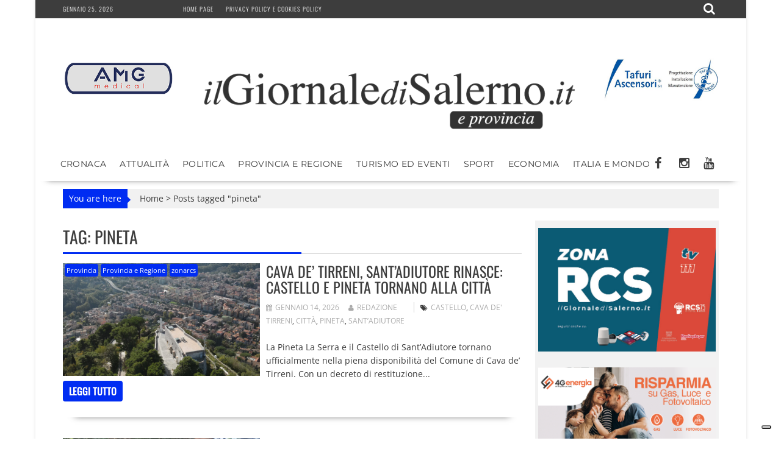

--- FILE ---
content_type: text/html; charset=UTF-8
request_url: https://www.ilgiornaledisalerno.it/tag/pineta/
body_size: 20477
content:
<!DOCTYPE html><html lang="it-IT"><head><meta charset="UTF-8"><meta name="viewport" content="width=device-width, initial-scale=1"><link rel="profile" href="https://gmpg.org/xfn/11"><link rel="pingback" href=""><meta name='robots' content='noindex, follow' /><title>pineta Archivi - il Giornale di Salerno .it</title><meta property="og:locale" content="it_IT" /><meta property="og:type" content="article" /><meta property="og:title" content="pineta Archivi - il Giornale di Salerno .it" /><meta property="og:url" content="https://www.ilgiornaledisalerno.it/tag/pineta/" /><meta property="og:site_name" content="il Giornale di Salerno .it" /><meta name="twitter:card" content="summary_large_image" /> <script type="application/ld+json" class="yoast-schema-graph">{"@context":"https://schema.org","@graph":[{"@type":"CollectionPage","@id":"https://www.ilgiornaledisalerno.it/tag/pineta/","url":"https://www.ilgiornaledisalerno.it/tag/pineta/","name":"pineta Archivi - il Giornale di Salerno .it","isPartOf":{"@id":"https://www.ilgiornaledisalerno.it/#website"},"primaryImageOfPage":{"@id":"https://www.ilgiornaledisalerno.it/tag/pineta/#primaryimage"},"image":{"@id":"https://www.ilgiornaledisalerno.it/tag/pineta/#primaryimage"},"thumbnailUrl":"https://www.ilgiornaledisalerno.it/wp-content/uploads/2026/01/castello-santadiutore-cavadetirreni.jpg","breadcrumb":{"@id":"https://www.ilgiornaledisalerno.it/tag/pineta/#breadcrumb"},"inLanguage":"it-IT"},{"@type":"ImageObject","inLanguage":"it-IT","@id":"https://www.ilgiornaledisalerno.it/tag/pineta/#primaryimage","url":"https://www.ilgiornaledisalerno.it/wp-content/uploads/2026/01/castello-santadiutore-cavadetirreni.jpg","contentUrl":"https://www.ilgiornaledisalerno.it/wp-content/uploads/2026/01/castello-santadiutore-cavadetirreni.jpg","width":1500,"height":1000},{"@type":"BreadcrumbList","@id":"https://www.ilgiornaledisalerno.it/tag/pineta/#breadcrumb","itemListElement":[{"@type":"ListItem","position":1,"name":"Home","item":"https://www.ilgiornaledisalerno.it/"},{"@type":"ListItem","position":2,"name":"pineta"}]},{"@type":"WebSite","@id":"https://www.ilgiornaledisalerno.it/#website","url":"https://www.ilgiornaledisalerno.it/","name":"il Giornale di Salerno .it","description":"Quotidiano online di Salerno e Provincia","publisher":{"@id":"https://www.ilgiornaledisalerno.it/#organization"},"potentialAction":[{"@type":"SearchAction","target":{"@type":"EntryPoint","urlTemplate":"https://www.ilgiornaledisalerno.it/?s={search_term_string}"},"query-input":{"@type":"PropertyValueSpecification","valueRequired":true,"valueName":"search_term_string"}}],"inLanguage":"it-IT"},{"@type":"Organization","@id":"https://www.ilgiornaledisalerno.it/#organization","name":"il Giornale di Salerno .it","url":"https://www.ilgiornaledisalerno.it/","logo":{"@type":"ImageObject","inLanguage":"it-IT","@id":"https://www.ilgiornaledisalerno.it/#/schema/logo/image/","url":"https://www.ilgiornaledisalerno.it/wp-content/uploads/2017/09/ilgioranledisalerno.jpg","contentUrl":"https://www.ilgiornaledisalerno.it/wp-content/uploads/2017/09/ilgioranledisalerno.jpg","width":600,"height":600,"caption":"il Giornale di Salerno .it"},"image":{"@id":"https://www.ilgiornaledisalerno.it/#/schema/logo/image/"},"sameAs":["https://www.facebook.com/giornaledisalerno"]}]}</script> <link rel='dns-prefetch' href='//static.addtoany.com' /><link rel='dns-prefetch' href='//fonts.googleapis.com' /><link rel="alternate" type="application/rss+xml" title="il Giornale di Salerno .it &raquo; Feed" href="https://www.ilgiornaledisalerno.it/feed/" /><link rel="alternate" type="application/rss+xml" title="il Giornale di Salerno .it &raquo; Feed dei commenti" href="https://www.ilgiornaledisalerno.it/comments/feed/" /><link rel="alternate" type="application/rss+xml" title="il Giornale di Salerno .it &raquo; pineta Feed del tag" href="https://www.ilgiornaledisalerno.it/tag/pineta/feed/" /> <script data-optimized="1" type="text/javascript" src="[data-uri]" defer></script> <link data-optimized="2" rel="stylesheet" href="https://www.ilgiornaledisalerno.it/wp-content/litespeed/css/faee51d3d2a51d3e996ff669f6d6effe.css?ver=dbd7b" /> <script data-optimized="1" type="text/javascript" src="https://www.ilgiornaledisalerno.it/wp-content/litespeed/js/b25d16d26d5d2fa530bc3c21dcd06fc3.js?ver=2711c" id="wp-tinymce-root-js" defer data-deferred="1"></script> <script data-optimized="1" type="text/javascript" src="https://www.ilgiornaledisalerno.it/wp-content/litespeed/js/47baadb0f606a5745559692cd92cdea1.js?ver=e2376" id="wp-tinymce-js" defer data-deferred="1"></script> <script type="text/javascript" src="https://www.ilgiornaledisalerno.it/wp-includes/js/jquery/jquery.min.js?ver=3.7.1" id="jquery-core-js"></script> <script data-optimized="1" type="text/javascript" src="https://www.ilgiornaledisalerno.it/wp-content/litespeed/js/883a3536898e881744838cec70a5bac8.js?ver=53156" id="jquery-migrate-js" defer data-deferred="1"></script> <script data-optimized="1" type="text/javascript" id="addtoany-core-js-before" src="[data-uri]" defer></script> <script data-optimized="1" type="text/javascript" defer src="https://www.ilgiornaledisalerno.it/wp-content/litespeed/js/443bab7be7b27fd51645b533f712b61e.js?ver=2b61e" id="addtoany-core-js"></script> <script data-optimized="1" type="text/javascript" defer src="https://www.ilgiornaledisalerno.it/wp-content/litespeed/js/4d8864d7064da9d130bd46957e7f2f1b.js?ver=01b6e" id="addtoany-jquery-js"></script> <script data-optimized="1" type="text/javascript" src="https://www.ilgiornaledisalerno.it/wp-content/litespeed/js/f765ce6214d8132df78cd17463c2813e.js?ver=ff959" id="share-on-whatsapp-script-file-js" defer data-deferred="1"></script> <!--[if lt IE 9]> <script type="text/javascript" src="https://www.ilgiornaledisalerno.it/wp-content/themes/supernewspro/assets/library/html5shiv/html5shiv.min.js?ver=3.7.3" id="html5shiv-js"></script> <![endif]-->
<!--[if lt IE 9]> <script type="text/javascript" src="https://www.ilgiornaledisalerno.it/wp-content/themes/supernewspro/assets/library/respond/respond.min.js?ver=1.1.2" id="respond-js"></script> <![endif]--> <script data-optimized="1" type="text/javascript" id="foobox-free-min-js-before" src="[data-uri]" defer></script> <script data-optimized="1" type="text/javascript" src="https://www.ilgiornaledisalerno.it/wp-content/litespeed/js/42a73545b9021cfac602db8012c0d5bc.js?ver=45ca9" id="foobox-free-min-js" defer data-deferred="1"></script> <link rel="https://api.w.org/" href="https://www.ilgiornaledisalerno.it/wp-json/" /><link rel="alternate" title="JSON" type="application/json" href="https://www.ilgiornaledisalerno.it/wp-json/wp/v2/tags/1027" /><link rel="EditURI" type="application/rsd+xml" title="RSD" href="https://www.ilgiornaledisalerno.it/xmlrpc.php?rsd" /><meta name="generator" content="WordPress 6.8.3" /> <script src="https://www.googletagmanager.com/gtag/js?id=G-R7DFDQZX5H" defer data-deferred="1"></script> <script src="[data-uri]" defer></script>  <script>(function(w,d,s,l,i){w[l]=w[l]||[];w[l].push({'gtm.start':
new Date().getTime(),event:'gtm.js'});var f=d.getElementsByTagName(s)[0],
j=d.createElement(s),dl=l!='dataLayer'?'&l='+l:'';j.async=true;j.src=
'https://www.googletagmanager.com/gtm.js?id='+i+dl;f.parentNode.insertBefore(j,f);
})(window,document,'script','dataLayer','GTM-W9DQX749');</script>  <script data-optimized="1" type="text/javascript" src="[data-uri]" defer></script> <script data-optimized="1" type="text/javascript" src="https://www.ilgiornaledisalerno.it/wp-content/litespeed/js/ff9c3ffe4f5b8c63bbeea16b8cc33f36.js?ver=33f36" defer data-deferred="1"></script> <script data-optimized="1" type="text/javascript" src="https://www.ilgiornaledisalerno.it/wp-content/litespeed/js/2423a84944a51e8eced656b91489acdc.js?ver=9acdc" defer data-deferred="1"></script> <script data-optimized="1" type="text/javascript" src="https://www.ilgiornaledisalerno.it/wp-content/litespeed/js/5a85e0267469dc5a2a02511155f4d5a8.js?ver=4d5a8" defer data-deferred="1"></script> <script data-optimized="1" type="text/javascript" src="https://www.ilgiornaledisalerno.it/wp-content/litespeed/js/e1874799c91d546a1cb0735ec8ce6927.js?ver=e6927" charset="UTF-8" defer data-deferred="1"></script> <script data-optimized="1" src="https://www.ilgiornaledisalerno.it/wp-content/litespeed/js/7c614543cee2d20016fe0d4b13327859.js?ver=27859" defer data-deferred="1"></script> <script data-optimized="1" src="[data-uri]" defer></script> <link rel="icon" href="https://www.ilgiornaledisalerno.it/wp-content/uploads/2017/09/cropped-17022008_677103599128819_6292018102673811761_n-32x32.jpg" sizes="32x32" /><link rel="icon" href="https://www.ilgiornaledisalerno.it/wp-content/uploads/2017/09/cropped-17022008_677103599128819_6292018102673811761_n-192x192.jpg" sizes="192x192" /><link rel="apple-touch-icon" href="https://www.ilgiornaledisalerno.it/wp-content/uploads/2017/09/cropped-17022008_677103599128819_6292018102673811761_n-180x180.jpg" /><meta name="msapplication-TileImage" content="https://www.ilgiornaledisalerno.it/wp-content/uploads/2017/09/cropped-17022008_677103599128819_6292018102673811761_n-270x270.jpg" /></head><body data-rsssl=1 class="archive tag tag-pineta tag-1027 wp-custom-logo wp-theme-supernewspro wp-child-theme-ilgiornaledisalerno_theme blog-left-image right-sidebar at-sticky-sidebar at-box-layout group-blog"><div id="page" class="hfeed site">
<a class="skip-link screen-reader-text" href="#content" title="link">Skip to content</a><header id="masthead" class="site-header"><div class="top-header-section clearfix"><div class="wrapper"><div class="header-date top-block">Gennaio 25, 2026<div class='supernews-clock'></div></div><div class="acmethemes-top-nav top-block"><ul id="menu-menu-istituzionale" class="menu supernews_mega_menu"><li id="menu-item-25" class="menu-item menu-item-type-post_type menu-item-object-page menu-item-home menu-item-25"><a href="https://www.ilgiornaledisalerno.it/">Home page</a></li><li id="menu-item-19075" class="menu-item menu-item-type-post_type menu-item-object-page menu-item-19075"><a href="https://www.ilgiornaledisalerno.it/privacy-policy-e-cookies-policy/">Privacy policy e Cookies policy</a></li></ul></div><div class="header-search top-block">
<i class="fa fa-search icon-menu search-icon-menu"></i><div class='menu-search-toggle'><div class='menu-search-inner'><div class="search-block"><form action="https://www.ilgiornaledisalerno.it" class="searchform" id="searchform" method="get" role="search"><div>
<label for="menu-search" class="screen-reader-text"></label>
<input type="text"  placeholder="Cerca"  id="menu-search" name="s" value="">
<button class="fa fa-search" type="submit" id="searchsubmit"></button></div></form></div></div></div></div></div></div><div class="header-wrapper clearfix"><div class="header-container"><div class="wrapper site-branding clearfix"><div><aside id="siteorigin-panels-builder-4" class="widget widget_siteorigin-panels-builder"><div id="pl-w695e1019ba434"  class="panel-layout" ><div id="pg-w695e1019ba434-0"  class="panel-grid panel-has-style" ><div class="panel-row-style panel-row-style-for-w695e1019ba434-0" ><div id="pgc-w695e1019ba434-0-0"  class="panel-grid-cell" ><div id="panel-w695e1019ba434-0-0-0" class="so-panel widget widget_sow-editor panel-first-child panel-last-child" data-index="0" ><div
class="so-widget-sow-editor so-widget-sow-editor-base"
><div class="siteorigin-widget-tinymce textwidget"><p><a href="https://www.amgmedical.it/" target="_blank" rel="noopener"><img fetchpriority="high" decoding="async" class="size-full wp-image-187627 aligncenter" src="https://www.ilgiornaledisalerno.it/wp-content/uploads/2022/06/machette-amg.jpg" alt="" width="300" height="275" /></a></p></div></div></div></div><div id="pgc-w695e1019ba434-0-1"  class="panel-grid-cell" ><div id="panel-w695e1019ba434-0-1-0" class="so-panel widget widget_sow-editor panel-first-child panel-last-child" data-index="1" ><div class="panel-widget-style panel-widget-style-for-w695e1019ba434-0-1-0" ><div
class="so-widget-sow-editor so-widget-sow-editor-base"
><div class="siteorigin-widget-tinymce textwidget"><p><br />
<a href="https://www.ilgiornaledisalerno.it/"><span data-mce-type="bookmark" style="display: inline-block; width: 0px; overflow: hidden; line-height: 0;" class="mce_SELRES_start"></span><img decoding="async" class="wp-image-35 aligncenter" src="https://www.ilgiornaledisalerno.it/wp-content/uploads/2016/04/cropped-giornale_salerno-1.png" alt="cropped-giornale_salerno-1.png" width="624" height="111" /></a></p></div></div></div></div></div><div id="pgc-w695e1019ba434-0-2"  class="panel-grid-cell" ><div id="panel-w695e1019ba434-0-2-0" class="so-panel widget widget_sow-editor panel-first-child panel-last-child" data-index="2" ><div
class="so-widget-sow-editor so-widget-sow-editor-base"
><div class="siteorigin-widget-tinymce textwidget"><p><a href="https://www.tafuriascensori.it/" target="_blank" rel="noopener"><img decoding="async" class="aligncenter size-full wp-image-58671" src="https://www.ilgiornaledisalerno.it/wp-content/uploads/2019/11/tafuri-manchette.jpg" alt="" width="300" height="275" /></a></p></div></div></div></div></div></div><div id="pg-w695e1019ba434-1"  class="panel-grid panel-has-style" ><div class="panel-row-style panel-row-style-for-w695e1019ba434-1" ><div id="pgc-w695e1019ba434-1-0"  class="panel-grid-cell" ><div id="panel-w695e1019ba434-1-0-0" class="so-panel widget widget_sow-editor panel-first-child panel-last-child" data-index="3" ><div
class="so-widget-sow-editor so-widget-sow-editor-base"
><div class="siteorigin-widget-tinymce textwidget"><p><br />
<a href="https://www.ilgiornaledisalerno.it/"><span data-mce-type="bookmark" style="display: inline-block; width: 0px; overflow: hidden; line-height: 0;" class="mce_SELRES_start"></span><img decoding="async" class="wp-image-35 aligncenter" src="https://www.ilgiornaledisalerno.it/wp-content/uploads/2016/04/cropped-giornale_salerno-1.png" alt="cropped-giornale_salerno-1.png" width="624" height="111" /></a></p></div></div></div></div></div></div></div></aside></div><div class="clearfix"></div></div><nav id="site-navigation" class="main-navigation supernews-enable-sticky-menu  clearfix"><div class="header-main-menu wrapper clearfix"><div class="acmethemes-nav"><ul id="menu-categorie" class="menu supernews_mega_menu"><li id="menu-item-83" class="menu-item menu-item-type-taxonomy menu-item-object-category menu-item-83"><a href="https://www.ilgiornaledisalerno.it/category/cronaca/">Cronaca</a></li><li id="menu-item-55472" class="menu-item menu-item-type-taxonomy menu-item-object-category menu-item-55472"><a href="https://www.ilgiornaledisalerno.it/category/attualita/">Attualità</a></li><li id="menu-item-102" class="menu-item menu-item-type-taxonomy menu-item-object-category menu-item-102"><a href="https://www.ilgiornaledisalerno.it/category/politica/">Politica</a></li><li id="menu-item-105" class="menu-item menu-item-type-taxonomy menu-item-object-category menu-item-105"><a href="https://www.ilgiornaledisalerno.it/category/provincia-e-regione/">Provincia e Regione</a></li><li id="menu-item-1074" class="menu-item menu-item-type-taxonomy menu-item-object-category menu-item-1074"><a href="https://www.ilgiornaledisalerno.it/category/turismo-ed-eventi/">Turismo ed Eventi</a></li><li id="menu-item-81" class="menu-item menu-item-type-taxonomy menu-item-object-category menu-item-81"><a href="https://www.ilgiornaledisalerno.it/category/sport/">Sport</a></li><li id="menu-item-1122" class="menu-item menu-item-type-taxonomy menu-item-object-category menu-item-1122"><a href="https://www.ilgiornaledisalerno.it/category/economia/">Economia</a></li><li id="menu-item-160" class="menu-item menu-item-type-taxonomy menu-item-object-category menu-item-160"><a href="https://www.ilgiornaledisalerno.it/category/italia-e-mondo/">Italia e Mondo</a></li></ul></div><div class="socials">
<a href="https://www.facebook.com/giornaledisalerno" class="facebook" data-title="Facebook" target="_blank">
<span class="font-icon-social-facebook"><i class="fa fa-facebook"></i></span>
</a>
<a href="https://www.instagram.com/ilgiornaledisalerno.it/" class="instagram" data-title="Instagram" target="_blank">
<span class="font-icon-social-instagram"><i class="fa fa-instagram"></i></span>
</a>
<a href="https://www.youtube.com/channel/UCFXW8SYTcRZa788-HynrLVw" class="youtube" data-title="Youtube" target="_blank">
<span class="font-icon-social-youtube"><i class="fa fa-youtube"></i></span>
</a></div></div><div class="responsive-slick-menu clearfix"></div></nav></div></div></header><div class="wrapper content-wrapper clearfix"><div id="content" class="site-content"><div id="supernews-breadcrumbs" class="clearfix"><span class="breadcrumb">You are here</span><div class="breadcrumb-container"><a href="https://www.ilgiornaledisalerno.it">Home</a> <span class="bread_arrow"> > </span> <span class="current">Posts tagged "pineta"</span></div></div><div id="primary" class="content-area"><main id="main" class="site-main"><header class="page-header"><h1 class="page-title">Tag: <span>pineta</span></h1></header><article id="post-325640" class="post-325640 post type-post status-publish format-standard has-post-thumbnail hentry category-provincia category-provincia-e-regione category-zonarcs tag-castello tag-cava-de-tirreni tag-citta tag-pineta tag-santadiutore"><div class="post-thumb">
<a href="https://www.ilgiornaledisalerno.it/cava-de-tirreni-santadiutore-rinasce-castello-e-pineta-tornano-alla-citta/"><img src="https://www.ilgiornaledisalerno.it/wp-content/uploads/2026/01/castello-santadiutore-cavadetirreni-840x480.jpg" alt="Cava de&#8217; Tirreni, Sant’Adiutore rinasce: castello e pineta tornano alla città" title="Cava de&#8217; Tirreni, Sant’Adiutore rinasce: castello e pineta tornano alla città" />
<span class="format-icon"></span>
</a>
<span class="cat-links"><a href="https://www.ilgiornaledisalerno.it/category/provincia/"  rel="category tag">Provincia</a>&nbsp;<a href="https://www.ilgiornaledisalerno.it/category/provincia-e-regione/"  rel="category tag">Provincia e Regione</a>&nbsp;<a href="https://www.ilgiornaledisalerno.it/category/zonarcs/"  rel="category tag">zonarcs</a>&nbsp;</span></div><div class="post-content"><header class="entry-header"><h2 class="entry-title"><a href="https://www.ilgiornaledisalerno.it/cava-de-tirreni-santadiutore-rinasce-castello-e-pineta-tornano-alla-citta/" rel="bookmark">Cava de&#8217; Tirreni, Sant’Adiutore rinasce: castello e pineta tornano alla città</a></h2><div class="entry-meta">
<span class="posted-on"><a href="https://www.ilgiornaledisalerno.it/cava-de-tirreni-santadiutore-rinasce-castello-e-pineta-tornano-alla-citta/" rel="bookmark"><i class="fa fa-calendar"></i><time class="entry-date published updated" datetime="2026-01-14T07:28:36+01:00">Gennaio 14, 2026</time></a></span><span class="byline"> <span class="author vcard"><a class="url fn n" href="https://www.ilgiornaledisalerno.it/author/redazione/"><i class="fa fa-user"></i>Redazione</a></span></span>								<span class="tags-links"><i class="fa fa-tags"></i><a href="https://www.ilgiornaledisalerno.it/tag/castello/" rel="tag">castello</a>, <a href="https://www.ilgiornaledisalerno.it/tag/cava-de-tirreni/" rel="tag">cava de' tirreni</a>, <a href="https://www.ilgiornaledisalerno.it/tag/citta/" rel="tag">città</a>, <a href="https://www.ilgiornaledisalerno.it/tag/pineta/" rel="tag">pineta</a>, <a href="https://www.ilgiornaledisalerno.it/tag/santadiutore/" rel="tag">Sant’Adiutore</a></span></div></header><div class="entry-content">
La Pineta La Serra e il Castello di Sant’Adiutore tornano ufficialmente nella piena disponibilità del Comune di Cava de’ Tirreni. Con un decreto di restituzione...				<span class="clearfix"></span>
<a class="read-more" href="https://www.ilgiornaledisalerno.it/cava-de-tirreni-santadiutore-rinasce-castello-e-pineta-tornano-alla-citta/ ">
leggi tutto				</a></div></div></article><article id="post-306453" class="post-306453 post type-post status-publish format-standard has-post-thumbnail hentry category-provincia category-provincia-e-regione category-zonarcs tag-capaccio-paestum tag-coltelli tag-guardia-ambientali tag-pineta tag-ritrovamento tag-salerno"><div class="post-thumb">
<a href="https://www.ilgiornaledisalerno.it/capaccio-paestum-coltelli-e-un-tablet-allinterno-della-pineta/"><img src="https://www.ilgiornaledisalerno.it/wp-content/uploads/2025/07/pineta-coltelli.jpg" alt="Capaccio/Paestum: coltelli e un tablet all&#8217;interno della pineta" title="Capaccio/Paestum: coltelli e un tablet all&#8217;interno della pineta" />
<span class="format-icon"></span>
</a>
<span class="cat-links"><a href="https://www.ilgiornaledisalerno.it/category/provincia/"  rel="category tag">Provincia</a>&nbsp;<a href="https://www.ilgiornaledisalerno.it/category/provincia-e-regione/"  rel="category tag">Provincia e Regione</a>&nbsp;<a href="https://www.ilgiornaledisalerno.it/category/zonarcs/"  rel="category tag">zonarcs</a>&nbsp;</span></div><div class="post-content"><header class="entry-header"><h2 class="entry-title"><a href="https://www.ilgiornaledisalerno.it/capaccio-paestum-coltelli-e-un-tablet-allinterno-della-pineta/" rel="bookmark">Capaccio/Paestum: coltelli e un tablet all&#8217;interno della pineta</a></h2><div class="entry-meta">
<span class="posted-on"><a href="https://www.ilgiornaledisalerno.it/capaccio-paestum-coltelli-e-un-tablet-allinterno-della-pineta/" rel="bookmark"><i class="fa fa-calendar"></i><time class="entry-date published updated" datetime="2025-07-14T07:49:41+02:00">Luglio 14, 2025</time></a></span><span class="byline"> <span class="author vcard"><a class="url fn n" href="https://www.ilgiornaledisalerno.it/author/redazione/"><i class="fa fa-user"></i>Redazione</a></span></span>								<span class="tags-links"><i class="fa fa-tags"></i><a href="https://www.ilgiornaledisalerno.it/tag/capaccio-paestum/" rel="tag">Capaccio Paestum</a>, <a href="https://www.ilgiornaledisalerno.it/tag/coltelli/" rel="tag">coltelli</a>, <a href="https://www.ilgiornaledisalerno.it/tag/guardia-ambientali/" rel="tag">guardia ambientali</a>, <a href="https://www.ilgiornaledisalerno.it/tag/pineta/" rel="tag">pineta</a>, <a href="https://www.ilgiornaledisalerno.it/tag/ritrovamento/" rel="tag">ritrovamento</a>, <a href="https://www.ilgiornaledisalerno.it/tag/salerno/" rel="tag">salerno</a></span></div></header><div class="entry-content">
Nella giornata di venerdì due squadre di Guardie Giurate Volontarie dell’Associazione Accademia Kronos, supportate da alcune guardie dell’Associazione NOETA durante un regolare controllo del territorio...				<span class="clearfix"></span>
<a class="read-more" href="https://www.ilgiornaledisalerno.it/capaccio-paestum-coltelli-e-un-tablet-allinterno-della-pineta/ ">
leggi tutto				</a></div></div></article><article id="post-246795" class="post-246795 post type-post status-publish format-standard has-post-thumbnail hentry category-provincia category-provincia-e-regione tag-capaccio tag-carabinieri tag-laura tag-pineta tag-sentieri tag-tribunale"><div class="post-thumb">
<a href="https://www.ilgiornaledisalerno.it/sequestro-sentieri-della-pineta-a-capaccio-paestum/"><img src="https://www.ilgiornaledisalerno.it/wp-content/uploads/2024/01/carabinieri-notte-5-780x470-1.jpeg" alt="Sequestro sentieri della pineta a Capaccio Paestum" title="Sequestro sentieri della pineta a Capaccio Paestum" />
<span class="format-icon"></span>
</a>
<span class="cat-links"><a href="https://www.ilgiornaledisalerno.it/category/provincia/"  rel="category tag">Provincia</a>&nbsp;<a href="https://www.ilgiornaledisalerno.it/category/provincia-e-regione/"  rel="category tag">Provincia e Regione</a>&nbsp;</span></div><div class="post-content"><header class="entry-header"><h2 class="entry-title"><a href="https://www.ilgiornaledisalerno.it/sequestro-sentieri-della-pineta-a-capaccio-paestum/" rel="bookmark">Sequestro sentieri della pineta a Capaccio Paestum</a></h2><div class="entry-meta">
<span class="posted-on"><a href="https://www.ilgiornaledisalerno.it/sequestro-sentieri-della-pineta-a-capaccio-paestum/" rel="bookmark"><i class="fa fa-calendar"></i><time class="entry-date published updated" datetime="2024-01-22T16:12:36+01:00">Gennaio 22, 2024</time></a></span><span class="byline"> <span class="author vcard"><a class="url fn n" href="https://www.ilgiornaledisalerno.it/author/redazione/"><i class="fa fa-user"></i>Redazione</a></span></span>								<span class="tags-links"><i class="fa fa-tags"></i><a href="https://www.ilgiornaledisalerno.it/tag/capaccio/" rel="tag">capaccio</a>, <a href="https://www.ilgiornaledisalerno.it/tag/carabinieri/" rel="tag">carabinieri</a>, <a href="https://www.ilgiornaledisalerno.it/tag/laura/" rel="tag">laura</a>, <a href="https://www.ilgiornaledisalerno.it/tag/pineta/" rel="tag">pineta</a>, <a href="https://www.ilgiornaledisalerno.it/tag/sentieri/" rel="tag">sentieri</a>, <a href="https://www.ilgiornaledisalerno.it/tag/tribunale/" rel="tag">tribunale</a></span></div></header><div class="entry-content">
Nella giornata odierna, lunedì 22 gennaio, i carabinieri hanno posto sotto sequestro, a carico di ignoti, dei sentieri della pineta in località Varolato-Laura a Capaccio Paestum. Decreto...				<span class="clearfix"></span>
<a class="read-more" href="https://www.ilgiornaledisalerno.it/sequestro-sentieri-della-pineta-a-capaccio-paestum/ ">
leggi tutto				</a></div></div></article><article id="post-235247" class="post-235247 post type-post status-publish format-standard has-post-thumbnail hentry category-provincia category-provincia-e-regione tag-attivita tag-carabinieri tag-eboli tag-pineta tag-polizia-locale tag-sanzioni"><div class="post-thumb">
<a href="https://www.ilgiornaledisalerno.it/abbandono-rifiuti-nella-pineta-di-eboli-sanzionate-due-attivita-commerciali/"><img src="https://www.ilgiornaledisalerno.it/wp-content/uploads/2023/10/cARABINIERI-EBOLI-E-VIGILI.jpg" alt="Abbandono rifiuti nella pineta di Eboli: sanzionate due attività commerciali" title="Abbandono rifiuti nella pineta di Eboli: sanzionate due attività commerciali" />
<span class="format-icon"></span>
</a>
<span class="cat-links"><a href="https://www.ilgiornaledisalerno.it/category/provincia/"  rel="category tag">Provincia</a>&nbsp;<a href="https://www.ilgiornaledisalerno.it/category/provincia-e-regione/"  rel="category tag">Provincia e Regione</a>&nbsp;</span></div><div class="post-content"><header class="entry-header"><h2 class="entry-title"><a href="https://www.ilgiornaledisalerno.it/abbandono-rifiuti-nella-pineta-di-eboli-sanzionate-due-attivita-commerciali/" rel="bookmark">Abbandono rifiuti nella pineta di Eboli: sanzionate due attività commerciali</a></h2><div class="entry-meta">
<span class="posted-on"><a href="https://www.ilgiornaledisalerno.it/abbandono-rifiuti-nella-pineta-di-eboli-sanzionate-due-attivita-commerciali/" rel="bookmark"><i class="fa fa-calendar"></i><time class="entry-date published updated" datetime="2023-10-13T19:41:13+02:00">Ottobre 13, 2023</time></a></span><span class="byline"> <span class="author vcard"><a class="url fn n" href="https://www.ilgiornaledisalerno.it/author/redazione/"><i class="fa fa-user"></i>Redazione</a></span></span>								<span class="tags-links"><i class="fa fa-tags"></i><a href="https://www.ilgiornaledisalerno.it/tag/attivita/" rel="tag">attività</a>, <a href="https://www.ilgiornaledisalerno.it/tag/carabinieri/" rel="tag">carabinieri</a>, <a href="https://www.ilgiornaledisalerno.it/tag/eboli/" rel="tag">eboli</a>, <a href="https://www.ilgiornaledisalerno.it/tag/pineta/" rel="tag">pineta</a>, <a href="https://www.ilgiornaledisalerno.it/tag/polizia-locale/" rel="tag">polizia locale</a>, <a href="https://www.ilgiornaledisalerno.it/tag/sanzioni/" rel="tag">sanzioni</a></span></div></header><div class="entry-content">
 Abbandono di rifiuti nella pinta in località Campolongo a Eboli, sanzionate due attività commerciali. La scoperta è stata fatta questa mattina dai carabinieri della Stazione di Santa Cecilia di...				<span class="clearfix"></span>
<a class="read-more" href="https://www.ilgiornaledisalerno.it/abbandono-rifiuti-nella-pineta-di-eboli-sanzionate-due-attivita-commerciali/ ">
leggi tutto				</a></div></div></article><article id="post-230070" class="post-230070 post type-post status-publish format-standard has-post-thumbnail hentry category-provincia category-provincia-e-regione tag-eboli tag-fiamme tag-fuoco tag-incendio tag-pineta tag-vigili-del-fuoco"><div class="post-thumb">
<a href="https://www.ilgiornaledisalerno.it/eboli-a-fuoco-la-pineta-a-campolongo/"><img src="https://www.ilgiornaledisalerno.it/wp-content/uploads/2023/05/auto-in-fiamme-autostrada-2-vigili-del-fuoco-1.webp" alt="Eboli, a fuoco la pineta a Campolongo" title="Eboli, a fuoco la pineta a Campolongo" />
<span class="format-icon"></span>
</a>
<span class="cat-links"><a href="https://www.ilgiornaledisalerno.it/category/provincia/"  rel="category tag">Provincia</a>&nbsp;<a href="https://www.ilgiornaledisalerno.it/category/provincia-e-regione/"  rel="category tag">Provincia e Regione</a>&nbsp;</span></div><div class="post-content"><header class="entry-header"><h2 class="entry-title"><a href="https://www.ilgiornaledisalerno.it/eboli-a-fuoco-la-pineta-a-campolongo/" rel="bookmark">Eboli, a fuoco la pineta a Campolongo</a></h2><div class="entry-meta">
<span class="posted-on"><a href="https://www.ilgiornaledisalerno.it/eboli-a-fuoco-la-pineta-a-campolongo/" rel="bookmark"><i class="fa fa-calendar"></i><time class="entry-date published updated" datetime="2023-08-21T09:45:11+02:00">Agosto 21, 2023</time></a></span><span class="byline"> <span class="author vcard"><a class="url fn n" href="https://www.ilgiornaledisalerno.it/author/redazione/"><i class="fa fa-user"></i>Redazione</a></span></span>								<span class="tags-links"><i class="fa fa-tags"></i><a href="https://www.ilgiornaledisalerno.it/tag/eboli/" rel="tag">eboli</a>, <a href="https://www.ilgiornaledisalerno.it/tag/fiamme/" rel="tag">fiamme</a>, <a href="https://www.ilgiornaledisalerno.it/tag/fuoco/" rel="tag">fuoco</a>, <a href="https://www.ilgiornaledisalerno.it/tag/incendio/" rel="tag">incendio</a>, <a href="https://www.ilgiornaledisalerno.it/tag/pineta/" rel="tag">pineta</a>, <a href="https://www.ilgiornaledisalerno.it/tag/vigili-del-fuoco/" rel="tag">Vigili del Fuoco</a></span></div></header><div class="entry-content">
In fiamme la pineta di Campolongo di Eboli. L&#8217;incendio si è sviluppato alle prime ore del mattino di oggi con le fiamme, alimentate dal forte...				<span class="clearfix"></span>
<a class="read-more" href="https://www.ilgiornaledisalerno.it/eboli-a-fuoco-la-pineta-a-campolongo/ ">
leggi tutto				</a></div></div></article><article id="post-226958" class="post-226958 post type-post status-publish format-standard has-post-thumbnail hentry category-provincia category-provincia-e-regione tag-battipaglia tag-indagini tag-pineta tag-salerno tag-scomparsa"><div class="post-thumb">
<a href="https://www.ilgiornaledisalerno.it/scomparsa-nastri-a-battipaglia-si-indaga-per-sequestro-di-persona/"><img src="https://www.ilgiornaledisalerno.it/wp-content/uploads/2020/08/PARCO-PINETA-840x480.jpg" alt="Scomparsa Nastri a Battipaglia, si indaga per sequestro di persona" title="Scomparsa Nastri a Battipaglia, si indaga per sequestro di persona" />
<span class="format-icon"></span>
</a>
<span class="cat-links"><a href="https://www.ilgiornaledisalerno.it/category/provincia/"  rel="category tag">Provincia</a>&nbsp;<a href="https://www.ilgiornaledisalerno.it/category/provincia-e-regione/"  rel="category tag">Provincia e Regione</a>&nbsp;</span></div><div class="post-content"><header class="entry-header"><h2 class="entry-title"><a href="https://www.ilgiornaledisalerno.it/scomparsa-nastri-a-battipaglia-si-indaga-per-sequestro-di-persona/" rel="bookmark">Scomparsa Nastri a Battipaglia, si indaga per sequestro di persona</a></h2><div class="entry-meta">
<span class="posted-on"><a href="https://www.ilgiornaledisalerno.it/scomparsa-nastri-a-battipaglia-si-indaga-per-sequestro-di-persona/" rel="bookmark"><i class="fa fa-calendar"></i><time class="entry-date published updated" datetime="2023-07-18T08:47:49+02:00">Luglio 18, 2023</time></a></span><span class="byline"> <span class="author vcard"><a class="url fn n" href="https://www.ilgiornaledisalerno.it/author/sport/"><i class="fa fa-user"></i>Redazione Sport</a></span></span>								<span class="tags-links"><i class="fa fa-tags"></i><a href="https://www.ilgiornaledisalerno.it/tag/battipaglia/" rel="tag">Battipaglia</a>, <a href="https://www.ilgiornaledisalerno.it/tag/indagini/" rel="tag">indagini</a>, <a href="https://www.ilgiornaledisalerno.it/tag/pineta/" rel="tag">pineta</a>, <a href="https://www.ilgiornaledisalerno.it/tag/salerno/" rel="tag">salerno</a>, <a href="https://www.ilgiornaledisalerno.it/tag/scomparsa/" rel="tag">scomparsa</a></span></div></header><div class="entry-content">
Sequestro di persona – in un furgone che passava di lì – e minacce. Sono le ipotesi di reato delle indagini (a carico d’ignoti) aperte...				<span class="clearfix"></span>
<a class="read-more" href="https://www.ilgiornaledisalerno.it/scomparsa-nastri-a-battipaglia-si-indaga-per-sequestro-di-persona/ ">
leggi tutto				</a></div></div></article><article id="post-224031" class="post-224031 post type-post status-publish format-standard has-post-thumbnail hentry category-provincia category-provincia-e-regione tag-asl tag-auletta tag-carabinieri tag-droga tag-guerra tag-pineta tag-proiettili"><div class="post-thumb">
<a href="https://www.ilgiornaledisalerno.it/auletta-ritrovati-in-pineta-proiettili-della-seconda-guerra-mondiale/"><img src="https://www.ilgiornaledisalerno.it/wp-content/uploads/2023/06/Immagine-2023-06-18-195656-780x470-1.jpg" alt="Auletta, ritrovati in pineta proiettili della seconda guerra mondiale" title="Auletta, ritrovati in pineta proiettili della seconda guerra mondiale" />
<span class="format-icon"></span>
</a>
<span class="cat-links"><a href="https://www.ilgiornaledisalerno.it/category/provincia/"  rel="category tag">Provincia</a>&nbsp;<a href="https://www.ilgiornaledisalerno.it/category/provincia-e-regione/"  rel="category tag">Provincia e Regione</a>&nbsp;</span></div><div class="post-content"><header class="entry-header"><h2 class="entry-title"><a href="https://www.ilgiornaledisalerno.it/auletta-ritrovati-in-pineta-proiettili-della-seconda-guerra-mondiale/" rel="bookmark">Auletta, ritrovati in pineta proiettili della seconda guerra mondiale</a></h2><div class="entry-meta">
<span class="posted-on"><a href="https://www.ilgiornaledisalerno.it/auletta-ritrovati-in-pineta-proiettili-della-seconda-guerra-mondiale/" rel="bookmark"><i class="fa fa-calendar"></i><time class="entry-date published updated" datetime="2023-06-19T07:05:41+02:00">Giugno 19, 2023</time></a></span><span class="byline"> <span class="author vcard"><a class="url fn n" href="https://www.ilgiornaledisalerno.it/author/redazione/"><i class="fa fa-user"></i>Redazione</a></span></span>								<span class="tags-links"><i class="fa fa-tags"></i><a href="https://www.ilgiornaledisalerno.it/tag/asl/" rel="tag">asl</a>, <a href="https://www.ilgiornaledisalerno.it/tag/auletta/" rel="tag">auletta</a>, <a href="https://www.ilgiornaledisalerno.it/tag/carabinieri/" rel="tag">carabinieri</a>, <a href="https://www.ilgiornaledisalerno.it/tag/droga/" rel="tag">droga</a>, <a href="https://www.ilgiornaledisalerno.it/tag/guerra/" rel="tag">guerra</a>, <a href="https://www.ilgiornaledisalerno.it/tag/pineta/" rel="tag">pineta</a>, <a href="https://www.ilgiornaledisalerno.it/tag/proiettili/" rel="tag">proiettili</a></span></div></header><div class="entry-content">
Blitz dei Carabinieri, Asl e Siae ad Auletta:  rinvenuti, occultati in una pineta, dosi di hashish e sei proiettili di una pistola tra gli alberi. Controllato...				<span class="clearfix"></span>
<a class="read-more" href="https://www.ilgiornaledisalerno.it/auletta-ritrovati-in-pineta-proiettili-della-seconda-guerra-mondiale/ ">
leggi tutto				</a></div></div></article><article id="post-220610" class="post-220610 post type-post status-publish format-standard has-post-thumbnail hentry category-provincia category-provincia-e-regione tag-5-stelle tag-distrutta tag-interrogazione tag-palinuro tag-pineta tag-regione"><div class="post-thumb">
<a href="https://www.ilgiornaledisalerno.it/m5s-pineta-rasa-al-suolo-a-palinuro-depositata-interrogazione-alla-camera-dei-deputati-e-in-consiglio-regionale/"><img src="https://www.ilgiornaledisalerno.it/wp-content/uploads/2023/05/pineta-820x480.jpg" alt="M5S: “Pineta rasa al suolo a Palinuro, depositata interrogazione alla Camera dei Deputati e in Consiglio regionale”" title="M5S: “Pineta rasa al suolo a Palinuro, depositata interrogazione alla Camera dei Deputati e in Consiglio regionale”" />
<span class="format-icon"></span>
</a>
<span class="cat-links"><a href="https://www.ilgiornaledisalerno.it/category/provincia/"  rel="category tag">Provincia</a>&nbsp;<a href="https://www.ilgiornaledisalerno.it/category/provincia-e-regione/"  rel="category tag">Provincia e Regione</a>&nbsp;</span></div><div class="post-content"><header class="entry-header"><h2 class="entry-title"><a href="https://www.ilgiornaledisalerno.it/m5s-pineta-rasa-al-suolo-a-palinuro-depositata-interrogazione-alla-camera-dei-deputati-e-in-consiglio-regionale/" rel="bookmark">M5S: “Pineta rasa al suolo a Palinuro, depositata interrogazione alla Camera dei Deputati e in Consiglio regionale”</a></h2><div class="entry-meta">
<span class="posted-on"><a href="https://www.ilgiornaledisalerno.it/m5s-pineta-rasa-al-suolo-a-palinuro-depositata-interrogazione-alla-camera-dei-deputati-e-in-consiglio-regionale/" rel="bookmark"><i class="fa fa-calendar"></i><time class="entry-date published updated" datetime="2023-05-11T16:22:09+02:00">Maggio 11, 2023</time></a></span><span class="byline"> <span class="author vcard"><a class="url fn n" href="https://www.ilgiornaledisalerno.it/author/redazione/"><i class="fa fa-user"></i>Redazione</a></span></span>								<span class="tags-links"><i class="fa fa-tags"></i><a href="https://www.ilgiornaledisalerno.it/tag/5-stelle/" rel="tag">5 stelle</a>, <a href="https://www.ilgiornaledisalerno.it/tag/distrutta/" rel="tag">distrutta</a>, <a href="https://www.ilgiornaledisalerno.it/tag/interrogazione/" rel="tag">interrogazione</a>, <a href="https://www.ilgiornaledisalerno.it/tag/palinuro/" rel="tag">palinuro</a>, <a href="https://www.ilgiornaledisalerno.it/tag/pineta/" rel="tag">pineta</a>, <a href="https://www.ilgiornaledisalerno.it/tag/regione/" rel="tag">regione</a></span></div></header><div class="entry-content">
“A Palinuro nei giorni scorsi è stata tagliata rovinosamente un’intera pineta, con abbattimenti e potature più che drastiche. Un’area che da decenni rappresentava un polmone...				<span class="clearfix"></span>
<a class="read-more" href="https://www.ilgiornaledisalerno.it/m5s-pineta-rasa-al-suolo-a-palinuro-depositata-interrogazione-alla-camera-dei-deputati-e-in-consiglio-regionale/ ">
leggi tutto				</a></div></div></article><article id="post-186366" class="post-186366 post type-post status-publish format-standard has-post-thumbnail hentry category-provincia category-provincia-e-regione tag-capaccio-pompieri tag-eboli tag-fuoco tag-oggi tag-pineta tag-vigili"><div class="post-thumb">
<a href="https://www.ilgiornaledisalerno.it/eboli-pineta-a-fuoco-i-vigili-del-fuoco-evitano-il-peggio/"><img src="https://www.ilgiornaledisalerno.it/wp-content/uploads/2022/06/Incendio_Pineta_Eboli_Vigili_del_Fuoco-768x465-1.jpg" alt="Eboli, pineta a fuoco: i vigili del fuoco evitano il peggio" title="Eboli, pineta a fuoco: i vigili del fuoco evitano il peggio" />
<span class="format-icon"></span>
</a>
<span class="cat-links"><a href="https://www.ilgiornaledisalerno.it/category/provincia/"  rel="category tag">Provincia</a>&nbsp;<a href="https://www.ilgiornaledisalerno.it/category/provincia-e-regione/"  rel="category tag">Provincia e Regione</a>&nbsp;</span></div><div class="post-content"><header class="entry-header"><h2 class="entry-title"><a href="https://www.ilgiornaledisalerno.it/eboli-pineta-a-fuoco-i-vigili-del-fuoco-evitano-il-peggio/" rel="bookmark">Eboli, pineta a fuoco: i vigili del fuoco evitano il peggio</a></h2><div class="entry-meta">
<span class="posted-on"><a href="https://www.ilgiornaledisalerno.it/eboli-pineta-a-fuoco-i-vigili-del-fuoco-evitano-il-peggio/" rel="bookmark"><i class="fa fa-calendar"></i><time class="entry-date published updated" datetime="2022-06-11T21:03:11+02:00">Giugno 11, 2022</time></a></span><span class="byline"> <span class="author vcard"><a class="url fn n" href="https://www.ilgiornaledisalerno.it/author/redazione/"><i class="fa fa-user"></i>Redazione</a></span></span>								<span class="tags-links"><i class="fa fa-tags"></i><a href="https://www.ilgiornaledisalerno.it/tag/capaccio-pompieri/" rel="tag">capaccio. pompieri</a>, <a href="https://www.ilgiornaledisalerno.it/tag/eboli/" rel="tag">eboli</a>, <a href="https://www.ilgiornaledisalerno.it/tag/fuoco/" rel="tag">fuoco</a>, <a href="https://www.ilgiornaledisalerno.it/tag/oggi/" rel="tag">oggi</a>, <a href="https://www.ilgiornaledisalerno.it/tag/pineta/" rel="tag">pineta</a>, <a href="https://www.ilgiornaledisalerno.it/tag/vigili/" rel="tag">vigili</a></span></div></header><div class="entry-content">
Incendio di grani proporzioni ha interessato nel pomeriggio la pineta sulla litoranea di Eboli. Le fiamme inizialmente avevano coinvolto dei rifiuti depositati nella zona e si stavano propagando fino...				<span class="clearfix"></span>
<a class="read-more" href="https://www.ilgiornaledisalerno.it/eboli-pineta-a-fuoco-i-vigili-del-fuoco-evitano-il-peggio/ ">
leggi tutto				</a></div></div></article><article id="post-180385" class="post-180385 post type-post status-publish format-standard has-post-thumbnail hentry category-provincia category-provincia-e-regione tag-capitignano tag-giffoni tag-lavori tag-parc-o tag-pineta tag-salerno tag-santan-na"><div class="post-thumb">
<a href="https://www.ilgiornaledisalerno.it/a-giffoni-sei-casali-il-parco-pineta-santanna-si-rifa-il-look/"><img src="https://www.ilgiornaledisalerno.it/wp-content/uploads/2022/04/Pineta-S-Anna-2-739x480.jpg" alt="A GIFFONI SEI CASALI IL PARCO PINETA SANT’ANNA SI RIFÀ IL LOOK " title="A GIFFONI SEI CASALI IL PARCO PINETA SANT’ANNA SI RIFÀ IL LOOK " />
<span class="format-icon"></span>
</a>
<span class="cat-links"><a href="https://www.ilgiornaledisalerno.it/category/provincia/"  rel="category tag">Provincia</a>&nbsp;<a href="https://www.ilgiornaledisalerno.it/category/provincia-e-regione/"  rel="category tag">Provincia e Regione</a>&nbsp;</span></div><div class="post-content"><header class="entry-header"><h2 class="entry-title"><a href="https://www.ilgiornaledisalerno.it/a-giffoni-sei-casali-il-parco-pineta-santanna-si-rifa-il-look/" rel="bookmark">A GIFFONI SEI CASALI IL PARCO PINETA SANT’ANNA SI RIFÀ IL LOOK </a></h2><div class="entry-meta">
<span class="posted-on"><a href="https://www.ilgiornaledisalerno.it/a-giffoni-sei-casali-il-parco-pineta-santanna-si-rifa-il-look/" rel="bookmark"><i class="fa fa-calendar"></i><time class="entry-date published updated" datetime="2022-04-28T08:29:49+02:00">Aprile 28, 2022</time></a></span><span class="byline"> <span class="author vcard"><a class="url fn n" href="https://www.ilgiornaledisalerno.it/author/redazione/"><i class="fa fa-user"></i>Redazione</a></span></span>								<span class="tags-links"><i class="fa fa-tags"></i><a href="https://www.ilgiornaledisalerno.it/tag/capitignano/" rel="tag">capitignano</a>, <a href="https://www.ilgiornaledisalerno.it/tag/giffoni/" rel="tag">Giffoni</a>, <a href="https://www.ilgiornaledisalerno.it/tag/lavori/" rel="tag">lavori</a>, <a href="https://www.ilgiornaledisalerno.it/tag/parc-o/" rel="tag">Parc o</a>, <a href="https://www.ilgiornaledisalerno.it/tag/pineta/" rel="tag">pineta</a>, <a href="https://www.ilgiornaledisalerno.it/tag/salerno/" rel="tag">salerno</a>, <a href="https://www.ilgiornaledisalerno.it/tag/santan-na/" rel="tag">sant'an na</a></span></div></header><div class="entry-content">
 Sono iniziati i lavori di riqualificazione, accessibilità e fruibilità turistico &#8211; ricreativa del Parco Pineta Sant’Anna situata al casale Capitignano.   L’investimento economico è pari a 78.977,82 euro e rientra...				<span class="clearfix"></span>
<a class="read-more" href="https://www.ilgiornaledisalerno.it/a-giffoni-sei-casali-il-parco-pineta-santanna-si-rifa-il-look/ ">
leggi tutto				</a></div></div></article><nav class="navigation posts-navigation" aria-label="Articoli"><h2 class="screen-reader-text">Navigazione articoli</h2><div class="nav-links"><div class="nav-previous"><a href="https://www.ilgiornaledisalerno.it/tag/pineta/page/2/" >Articoli meno recenti</a></div></div></nav></main></div><div id="secondary-right" class="widget-area sidebar secondary-sidebar float-right" role="complementary"><div id="sidebar-section-top" class="widget-area sidebar clearfix"><aside id="sow-editor-87" class="widget widget_sow-editor"><div
class="so-widget-sow-editor so-widget-sow-editor-base"
><div class="siteorigin-widget-tinymce textwidget"><p><a href="https://www.zonarcs.tv/" target="_blank" rel="noopener"><img loading="lazy" decoding="async" class="alignnone size-full wp-image-311692" src="https://www.ilgiornaledisalerno.it/wp-content/uploads/2025/09/zonarcs111.jpg" alt="" width="600" height="419" /></a></p></div></div></aside><aside id="sow-editor-79" class="widget widget_sow-editor"><div
class="so-widget-sow-editor so-widget-sow-editor-base"
><div class="siteorigin-widget-tinymce textwidget"><div style="margin-top:20px; margin-bottom:20px;"><a href="https://www.4genergia.it/" target="_blank" rel="noopener"><img loading="lazy" decoding="async" class="size-full wp-image-289315 aligncenter" src="https://www.ilgiornaledisalerno.it/wp-content/uploads/2025/02/4g-BANNER_300x120.png" alt="" width="1250" height="500" srcset="https://www.ilgiornaledisalerno.it/wp-content/uploads/2025/02/4g-BANNER_300x120.png 1250w, https://www.ilgiornaledisalerno.it/wp-content/uploads/2025/02/4g-BANNER_300x120-768x307.png 768w" sizes="auto, (max-width: 1250px) 100vw, 1250px" /></a></div></div></div></aside><aside id="siteorigin-panels-builder-25" class="widget widget_siteorigin-panels-builder"><div id="pl-w67b6f6bf8bfe8"  class="panel-layout" ><div id="pg-w67b6f6bf8bfe8-0"  class="panel-grid panel-has-style" ><div class="panel-row-style panel-row-style-for-w67b6f6bf8bfe8-0" ><div id="pgc-w67b6f6bf8bfe8-0-0"  class="panel-grid-cell" ><div id="panel-w67b6f6bf8bfe8-0-0-0" class="so-panel widget widget_sow-editor panel-first-child" data-index="0" ><div
class="so-widget-sow-editor so-widget-sow-editor-base"
><div class="siteorigin-widget-tinymce textwidget"><p><img loading="lazy" decoding="async" class="alignnone  wp-image-289560" src="https://www.ilgiornaledisalerno.it/wp-content/uploads/2025/02/4g-energia-logo-1024x280-1.webp" alt="" width="219" height="60" srcset="https://www.ilgiornaledisalerno.it/wp-content/uploads/2025/02/4g-energia-logo-1024x280-1.webp 1024w, https://www.ilgiornaledisalerno.it/wp-content/uploads/2025/02/4g-energia-logo-1024x280-1-768x210.webp 768w" sizes="auto, (max-width: 219px) 100vw, 219px" /></p></div></div></div><div id="panel-w67b6f6bf8bfe8-0-0-1" class="so-panel widget widget_supernews_posts_col panel-last-child" data-index="1" ><div class="panel-widget-style panel-widget-style-for-w67b6f6bf8bfe8-0-0-1" ><h3 class="widget-title"><a href='https://www.ilgiornaledisalerno.it/category/4g-energia-e-sostenibilita/'>4G Energia e Sostenibilità</a></h3><div class="featured-entries-col  featured-posts supernews-home"><div class="acme-col acme-col-1 first-two format-standard"><div class="post-thumb">
<a href="https://www.ilgiornaledisalerno.it/quanto-consumano-gli-elettrodomestici/"><img src="https://www.ilgiornaledisalerno.it/wp-content/uploads/2026/01/consumo-elettrodomestici-500x280.webp" alt="Quanto consumano gli elettrodomestici?" title="Quanto consumano gli elettrodomestici?" />
<span class="format-icon"></span>
</a></div><div class="post-content"><header class="entry-header"><h3 class="entry-title"><a href="https://www.ilgiornaledisalerno.it/quanto-consumano-gli-elettrodomestici/" rel="bookmark">Quanto consumano gli elettrodomestici?</a></h3><div class="entry-meta"></div></header><div class="entry-content"><div class="details">Nelle nostre abitazioni sono presenti un gran numero...</div></div></div></div><div class="acme-col acme-col-1 small-posts format-standard"><div class="post-thumb">
<a href="https://www.ilgiornaledisalerno.it/smart-grid-cosa-sono-e-quali-sono-i-loro-vantaggi/"><img src="https://www.ilgiornaledisalerno.it/wp-content/uploads/2026/01/smart-grid-vantaggi-500x280.webp" alt="SMART GRID: cosa sono e quali sono i loro vantaggi" title="SMART GRID: cosa sono e quali sono i loro vantaggi" />
<span class="format-icon"></span>
</a></div><div class="post-content"><header class="entry-header"><h3 class="entry-title"><a href="https://www.ilgiornaledisalerno.it/smart-grid-cosa-sono-e-quali-sono-i-loro-vantaggi/" rel="bookmark">SMART GRID: cosa sono e quali sono i loro vantaggi</a></h3><div class="entry-meta"></div></header><div class="entry-content"><div class="details">Le smart grid sono sistemi elettrici avanzati che integrano tecnologie...</div></div></div></div></div></div></div><div class='clearfix'></div></div></div></div></div></aside><aside id="siteorigin-panels-builder-18" class="widget widget_siteorigin-panels-builder"><div id="pl-w645e18275930b"  class="panel-layout" ><div id="pg-w645e18275930b-0"  class="panel-grid panel-has-style" ><div class="panel-row-style panel-row-style-for-w645e18275930b-0" ><div id="pgc-w645e18275930b-0-0"  class="panel-grid-cell" ><div id="panel-w645e18275930b-0-0-0" class="so-panel widget widget_supernews_posts_col panel-first-child panel-last-child" data-index="0" ><div class="panel-widget-style panel-widget-style-for-w645e18275930b-0-0-0" ><h3 class="widget-title"><a href='https://www.ilgiornaledisalerno.it/category/lavvocato-risponde/'>L&#039;Avvocato risponde</a></h3><div class="featured-entries-col  featured-posts supernews-home"><div class="acme-col acme-col-1 first-two format-standard"><div class="post-thumb">
<a href="https://www.ilgiornaledisalerno.it/ma-e-vero-che-assaggiare-la-frutta-prima-dellacquisto-puo-essere-considerato-reato/"><img src="https://www.ilgiornaledisalerno.it/wp-content/uploads/2026/01/275896394_m-500x280.jpg" alt="MA È VERO CHE ASSAGGIARE LA FRUTTA PRIMA DELL&#8217;ACQUISTO PUÒ ESSERE CONSIDERATO REATO?" title="MA È VERO CHE ASSAGGIARE LA FRUTTA PRIMA DELL&#8217;ACQUISTO PUÒ ESSERE CONSIDERATO REATO?" />
<span class="format-icon"></span>
</a></div><div class="post-content"><header class="entry-header"><h3 class="entry-title"><a href="https://www.ilgiornaledisalerno.it/ma-e-vero-che-assaggiare-la-frutta-prima-dellacquisto-puo-essere-considerato-reato/" rel="bookmark">MA È VERO CHE ASSAGGIARE LA FRUTTA PRIMA DELL&#8217;ACQUISTO PUÒ ESSERE CONSIDERATO REATO?</a></h3><div class="entry-meta"></div></header><div class="entry-content"><div class="details">Nei nostri mercatini rionali e nei piccoli negozi,...</div></div></div></div><div class="acme-col acme-col-1 small-posts format-standard"><div class="post-thumb">
<a href="https://www.ilgiornaledisalerno.it/dopo-una-lunga-convivenza-quali-sono-i-miei-diritti-nellambito-della-successione-del-mio-compagno/"><img src="https://www.ilgiornaledisalerno.it/wp-content/uploads/2026/01/148223750_m-500x280.jpg" alt="DOPO UNA LUNGA CONVIVENZA, QUALI SONO I MIEI DIRITTI NELL&#8217;AMBITO DELLA SUCCESSIONE DEL MIO COMPAGNO?" title="DOPO UNA LUNGA CONVIVENZA, QUALI SONO I MIEI DIRITTI NELL&#8217;AMBITO DELLA SUCCESSIONE DEL MIO COMPAGNO?" />
<span class="format-icon"></span>
</a></div><div class="post-content"><header class="entry-header"><h3 class="entry-title"><a href="https://www.ilgiornaledisalerno.it/dopo-una-lunga-convivenza-quali-sono-i-miei-diritti-nellambito-della-successione-del-mio-compagno/" rel="bookmark">DOPO UNA LUNGA CONVIVENZA, QUALI SONO I MIEI DIRITTI NELL&#8217;AMBITO DELLA SUCCESSIONE DEL MIO COMPAGNO?</a></h3><div class="entry-meta"></div></header><div class="entry-content"><div class="details">L&#8217;avvocato Simone Labonia ci spiega quali sono le...</div></div></div></div></div></div></div><div class='clearfix'></div></div></div></div></div></aside><aside id="sow-editor-77" class="widget widget_sow-editor"><div
class="so-widget-sow-editor so-widget-sow-editor-base"
><div class="siteorigin-widget-tinymce textwidget"><p><a href="https://www.deaform.com/" target="_blank" rel="noopener"><img loading="lazy" decoding="async" class="size-full wp-image-297004 aligncenter" src="https://www.ilgiornaledisalerno.it/wp-content/uploads/2025/04/banner-deaform.jpg" alt="" width="320" height="100" /></a></p></div></div></aside><aside id="supernews_posts_col-3" class="widget widget_supernews_posts_col"><h3 class="widget-title"><span><a href='https://www.ilgiornaledisalerno.it/category/sport/'>Sport</a></span></h3><div class="featured-entries-col  featured-posts supernews-sidebar"><div class="acme-col acme-col-1 first-two format-standard"><div class="post-thumb">
<a href="https://www.ilgiornaledisalerno.it/blitz-a-potenza-della-salernitana-villa-e-lescano-cancellano-il-sorrento/"><img src="https://www.ilgiornaledisalerno.it/wp-content/uploads/2026/01/illa12-500x280.jpg" alt="Blitz a Potenza della Salernitana, Villa e Lescano cancellano il Sorrento" title="Blitz a Potenza della Salernitana, Villa e Lescano cancellano il Sorrento" />
<span class="format-icon"></span>
</a></div><div class="post-content"><header class="entry-header"><h3 class="entry-title"><a href="https://www.ilgiornaledisalerno.it/blitz-a-potenza-della-salernitana-villa-e-lescano-cancellano-il-sorrento/" rel="bookmark">Blitz a Potenza della Salernitana, Villa e Lescano cancellano il Sorrento</a></h3><div class="entry-meta">
<span class="posted-on"><a href="https://www.ilgiornaledisalerno.it/blitz-a-potenza-della-salernitana-villa-e-lescano-cancellano-il-sorrento/" rel="bookmark"><i class="fa fa-calendar"></i><time class="entry-date published" datetime="2026-01-25T16:41:04+01:00">Gennaio 25, 2026</time><time class="updated" datetime="2026-01-25T16:45:10+01:00">Gennaio 25, 2026</time></a></span></div></header><div class="entry-content"><div class="details">La Salernitana espugna ii Viviani...</div></div></div></div><div class="acme-col acme-col-1 small-posts format-standard"><div class="post-thumb">
<a href="https://www.ilgiornaledisalerno.it/sorrento-salernitana-le-probabili-formazioni/"><img src="https://www.ilgiornaledisalerno.it/wp-content/uploads/2025/10/Raffaele1-500x280.jpg" alt="Sorrento-Salernitana, le probabili formazioni" title="Sorrento-Salernitana, le probabili formazioni" />
<span class="format-icon"></span>
</a></div><div class="post-content"><header class="entry-header"><h3 class="entry-title"><a href="https://www.ilgiornaledisalerno.it/sorrento-salernitana-le-probabili-formazioni/" rel="bookmark">Sorrento-Salernitana, le probabili formazioni</a></h3><div class="entry-meta">
<span class="posted-on"><a href="https://www.ilgiornaledisalerno.it/sorrento-salernitana-le-probabili-formazioni/" rel="bookmark"><i class="fa fa-calendar"></i><time class="entry-date published updated" datetime="2026-01-25T08:46:08+01:00">Gennaio 25, 2026</time></a></span></div></header><div class="entry-content"><div class="details">La Salernitana torna in campo...</div></div></div></div><div class="acme-col acme-col-1 small-posts format-standard"><div class="post-thumb">
<a href="https://www.ilgiornaledisalerno.it/givova-scafati-allassalto-della-fortitudo-bologna/"><img src="https://www.ilgiornaledisalerno.it/wp-content/uploads/2026/01/Caroti-500x280.jpeg" alt="Givova Scafati all&#8217;assalto della Fortitudo Bologna" title="Givova Scafati all&#8217;assalto della Fortitudo Bologna" />
<span class="format-icon"></span>
</a></div><div class="post-content"><header class="entry-header"><h3 class="entry-title"><a href="https://www.ilgiornaledisalerno.it/givova-scafati-allassalto-della-fortitudo-bologna/" rel="bookmark">Givova Scafati all&#8217;assalto della Fortitudo Bologna</a></h3><div class="entry-meta">
<span class="posted-on"><a href="https://www.ilgiornaledisalerno.it/givova-scafati-allassalto-della-fortitudo-bologna/" rel="bookmark"><i class="fa fa-calendar"></i><time class="entry-date published updated" datetime="2026-01-24T14:20:52+01:00">Gennaio 24, 2026</time></a></span></div></header><div class="entry-content"><div class="details">La sconfitta di Livorno, che...</div></div></div></div><div class="acme-col acme-col-1 small-posts format-standard"><div class="post-thumb">
<a href="https://www.ilgiornaledisalerno.it/salernitana-verso-il-sorrento-raffaele-volonta-di-fare-una-grande-partita-i-nuovi-si-sono-subito-integrati/"><img src="https://www.ilgiornaledisalerno.it/wp-content/uploads/2026/01/RaffaeleGiuseppe01-768x576.jpg-500x280.webp" alt="Salernitana verso il Sorrento, Raffaele: Volontà di fare una grande partita, i nuovi si sono subito integrati&#8221;" title="Salernitana verso il Sorrento, Raffaele: Volontà di fare una grande partita, i nuovi si sono subito integrati&#8221;" />
<span class="format-icon"></span>
</a></div><div class="post-content"><header class="entry-header"><h3 class="entry-title"><a href="https://www.ilgiornaledisalerno.it/salernitana-verso-il-sorrento-raffaele-volonta-di-fare-una-grande-partita-i-nuovi-si-sono-subito-integrati/" rel="bookmark">Salernitana verso il Sorrento, Raffaele: Volontà di fare una grande partita, i nuovi si sono subito integrati&#8221;</a></h3><div class="entry-meta">
<span class="posted-on"><a href="https://www.ilgiornaledisalerno.it/salernitana-verso-il-sorrento-raffaele-volonta-di-fare-una-grande-partita-i-nuovi-si-sono-subito-integrati/" rel="bookmark"><i class="fa fa-calendar"></i><time class="entry-date published updated" datetime="2026-01-24T13:42:00+01:00">Gennaio 24, 2026</time></a></span></div></header><div class="entry-content"><div class="details">I granata sono pronti ad...</div></div></div></div></div></aside><div class='clearfix'></div><aside id="supernews_posts_col-11" class="widget widget_supernews_posts_col"><h3 class="widget-title"><span><a href='https://www.ilgiornaledisalerno.it/category/economia/'>Economia</a></span></h3><div class="featured-entries-col  supernews-sidebar"><div class='clearfix'></div><div class="acme-col acme-col-2 odd format-standard"><div class="post-thumb">
<a href="https://www.ilgiornaledisalerno.it/rincari-telefonici-2026/"><img src="https://www.ilgiornaledisalerno.it/wp-content/uploads/2026/01/Rincari-telefonici-2026-500x280.jpg" alt="Rincari telefonici 2026: aumenti fino a 60 euro a utenza" title="Rincari telefonici 2026: aumenti fino a 60 euro a utenza" />
<span class="format-icon"></span>
</a></div><div class="post-content"><header class="entry-header"><h3 class="entry-title"><a href="https://www.ilgiornaledisalerno.it/rincari-telefonici-2026/" rel="bookmark">Rincari telefonici 2026: aumenti fino a 60 euro a utenza</a></h3><div class="entry-meta">
<span class="posted-on"><a href="https://www.ilgiornaledisalerno.it/rincari-telefonici-2026/" rel="bookmark"><i class="fa fa-calendar"></i><time class="entry-date published updated" datetime="2026-01-12T11:54:02+01:00">Gennaio 12, 2026</time></a></span></div></header><div class="entry-content"><div class="details">Secondo l’Osservatorio Nazionale Federconsumatori, i rincari telefonici 2026...</div></div></div></div><div class="acme-col acme-col-2 format-standard"><div class="post-thumb">
<a href="https://www.ilgiornaledisalerno.it/manfuso-eletto-presidente-del-consorzio-san-marzano-dop/"><img src="https://www.ilgiornaledisalerno.it/wp-content/uploads/2025/12/manfuso_1-500x280.jpg" alt="Manfuso eletto Presidente  del Consorzio San Marzano DOP" title="Manfuso eletto Presidente  del Consorzio San Marzano DOP" />
<span class="format-icon"></span>
</a></div><div class="post-content"><header class="entry-header"><h3 class="entry-title"><a href="https://www.ilgiornaledisalerno.it/manfuso-eletto-presidente-del-consorzio-san-marzano-dop/" rel="bookmark">Manfuso eletto Presidente  del Consorzio San Marzano DOP</a></h3><div class="entry-meta">
<span class="posted-on"><a href="https://www.ilgiornaledisalerno.it/manfuso-eletto-presidente-del-consorzio-san-marzano-dop/" rel="bookmark"><i class="fa fa-calendar"></i><time class="entry-date published updated" datetime="2025-12-12T15:19:37+01:00">Dicembre 12, 2025</time></a></span></div></header><div class="entry-content"><div class="details">  Giampiero Manfuso è il nuovo presidente del Consorzio...</div></div></div></div><div class='clearfix'></div><div class="acme-col acme-col-2 odd format-standard"><div class="post-thumb">
<a href="https://www.ilgiornaledisalerno.it/pierro-group-una-storia-di-eccellenza-lunga-mezzo-secolo-f-lli-pierro-s-r-l-premiata-agli-industria-felix-2025/"><img src="https://www.ilgiornaledisalerno.it/wp-content/uploads/2025/12/e-500x280.jpeg" alt="Pierro Group, una storia di eccellenza lunga mezzo secolo: F.lli Pierro S.r.l. premiata agli “Industria Felix 2025”" title="Pierro Group, una storia di eccellenza lunga mezzo secolo: F.lli Pierro S.r.l. premiata agli “Industria Felix 2025”" />
<span class="format-icon"></span>
</a></div><div class="post-content"><header class="entry-header"><h3 class="entry-title"><a href="https://www.ilgiornaledisalerno.it/pierro-group-una-storia-di-eccellenza-lunga-mezzo-secolo-f-lli-pierro-s-r-l-premiata-agli-industria-felix-2025/" rel="bookmark">Pierro Group, una storia di eccellenza lunga mezzo secolo: F.lli Pierro S.r.l. premiata agli “Industria Felix 2025”</a></h3><div class="entry-meta">
<span class="posted-on"><a href="https://www.ilgiornaledisalerno.it/pierro-group-una-storia-di-eccellenza-lunga-mezzo-secolo-f-lli-pierro-s-r-l-premiata-agli-industria-felix-2025/" rel="bookmark"><i class="fa fa-calendar"></i><time class="entry-date published" datetime="2025-12-12T09:35:04+01:00">Dicembre 12, 2025</time><time class="updated" datetime="2025-12-12T09:41:46+01:00">Dicembre 12, 2025</time></a></span></div></header><div class="entry-content"><div class="details">Fondata nel 1976 dai Fratelli Pierro, la F.lli...</div></div></div></div><div class="acme-col acme-col-2 format-standard"><div class="post-thumb">
<a href="https://www.ilgiornaledisalerno.it/oliveto-citra-al-vertice-del-sud-26-imprese-ottengono-fondi-pnrr-per-18-milioni-di-euro/"><img src="https://www.ilgiornaledisalerno.it/wp-content/uploads/2025/10/Oliveto-citra-500x280.webp" alt="Oliveto Citra al vertice del Sud: 26 imprese ottengono fondi Pnrr per 1,8 milioni di euro" title="Oliveto Citra al vertice del Sud: 26 imprese ottengono fondi Pnrr per 1,8 milioni di euro" />
<span class="format-icon"></span>
</a></div><div class="post-content"><header class="entry-header"><h3 class="entry-title"><a href="https://www.ilgiornaledisalerno.it/oliveto-citra-al-vertice-del-sud-26-imprese-ottengono-fondi-pnrr-per-18-milioni-di-euro/" rel="bookmark">Oliveto Citra al vertice del Sud: 26 imprese ottengono fondi Pnrr per 1,8 milioni di euro</a></h3><div class="entry-meta">
<span class="posted-on"><a href="https://www.ilgiornaledisalerno.it/oliveto-citra-al-vertice-del-sud-26-imprese-ottengono-fondi-pnrr-per-18-milioni-di-euro/" rel="bookmark"><i class="fa fa-calendar"></i><time class="entry-date published updated" datetime="2025-11-20T14:52:27+01:00">Novembre 20, 2025</time></a></span></div></header><div class="entry-content"><div class="details">Un milione e 798 mila euro di fondi...</div></div></div></div><div class='clearfix'></div><div class="acme-col acme-col-2 odd format-standard"><div class="post-thumb">
<a href="https://www.ilgiornaledisalerno.it/centrale-del-latte-ditalia-approvati-i-risultati-dei-primi-9-mesi-di-gestione-2025/"><img src="https://www.ilgiornaledisalerno.it/wp-content/uploads/2025/11/angelo-mastrolia-500x280.jpg" alt="Centrale del Latte d’Italia, approvati i risultati dei primi 9 mesi di gestione 2025" title="Centrale del Latte d’Italia, approvati i risultati dei primi 9 mesi di gestione 2025" />
<span class="format-icon"></span>
</a></div><div class="post-content"><header class="entry-header"><h3 class="entry-title"><a href="https://www.ilgiornaledisalerno.it/centrale-del-latte-ditalia-approvati-i-risultati-dei-primi-9-mesi-di-gestione-2025/" rel="bookmark">Centrale del Latte d’Italia, approvati i risultati dei primi 9 mesi di gestione 2025</a></h3><div class="entry-meta">
<span class="posted-on"><a href="https://www.ilgiornaledisalerno.it/centrale-del-latte-ditalia-approvati-i-risultati-dei-primi-9-mesi-di-gestione-2025/" rel="bookmark"><i class="fa fa-calendar"></i><time class="entry-date published updated" datetime="2025-11-11T11:20:27+01:00">Novembre 11, 2025</time></a></span></div></header><div class="entry-content"><div class="details">Il Consiglio di Amministrazione di Centrale del Latte d’Italia...</div></div></div></div></div></aside><div class='clearfix'></div><aside id="sow-editor-36" class="widget widget_sow-editor"><div
class="so-widget-sow-editor so-widget-sow-editor-base"
><div class="siteorigin-widget-tinymce textwidget"><p></p><div class="cmi-script" data-cmi-type="citta300-searchbox" data-cmi-title="Meteo SALERNO" data-cmi-city="1288" data-cmi-url="//www.centrometeoitaliano.it/meteo/campania/salerno/" data-cmi-title-color="FFFFFF" data-cmi-background-color="3398FA"></div><p><script data-optimized="1" src="https://www.ilgiornaledisalerno.it/wp-content/litespeed/js/3622145afdf726807f6aea46cb39e912.js?ver=9e912" defer data-deferred="1"></script></p></div></div></aside><aside id="supernews_posts_col-8" class="widget widget_supernews_posts_col"><h3 class="widget-title"><span><a href='https://www.ilgiornaledisalerno.it/category/turismo-ed-eventi/'>Turismo ed Eventi</a></span></h3><div class="featured-entries-col  supernews-sidebar"><div class='clearfix'></div><div class="acme-col acme-col-3 odd format-standard"><div class="post-thumb">
<a href="https://www.ilgiornaledisalerno.it/dal-camice-al-podio-da-pontecagnano-faiano-a-riccione-il-trionfo-di-matteo-guaccio-tra-danza-e-psicologia/"><img src="https://www.ilgiornaledisalerno.it/wp-content/uploads/2026/01/podio-500x280.jpeg" alt="Dal camice al podio: da Pontecagnano Faiano a Riccione il trionfo di Matteo Guaccio tra danza e psicologia" title="Dal camice al podio: da Pontecagnano Faiano a Riccione il trionfo di Matteo Guaccio tra danza e psicologia" />
<span class="format-icon"></span>
</a></div><div class="post-content"><header class="entry-header"><h3 class="entry-title"><a href="https://www.ilgiornaledisalerno.it/dal-camice-al-podio-da-pontecagnano-faiano-a-riccione-il-trionfo-di-matteo-guaccio-tra-danza-e-psicologia/" rel="bookmark">Dal camice al podio: da Pontecagnano Faiano a Riccione il trionfo di Matteo Guaccio tra danza e psicologia</a></h3><div class="entry-meta">
<span class="posted-on"><a href="https://www.ilgiornaledisalerno.it/dal-camice-al-podio-da-pontecagnano-faiano-a-riccione-il-trionfo-di-matteo-guaccio-tra-danza-e-psicologia/" rel="bookmark"><i class="fa fa-calendar"></i><time class="entry-date published updated" datetime="2026-01-22T13:20:56+01:00">Gennaio 22, 2026</time></a></span></div></header><div class="entry-content"><div class="details">Il Playhall di Riccione si è confermato, nel...</div></div></div></div><div class="acme-col acme-col-3 format-standard"><div class="post-thumb">
<a href="https://www.ilgiornaledisalerno.it/ravello-un-altro-weekend-con-il-cinema-allauditorium-oscar-niemeyer/"><img src="https://www.ilgiornaledisalerno.it/wp-content/uploads/2024/06/auditorium-oscar-neimeyer-ravello-4-770x513-1-500x280.jpg" alt="Ravello, un altro weekend con il cinema all’auditorium Oscar Niemeyer" title="Ravello, un altro weekend con il cinema all’auditorium Oscar Niemeyer" />
<span class="format-icon"></span>
</a></div><div class="post-content"><header class="entry-header"><h3 class="entry-title"><a href="https://www.ilgiornaledisalerno.it/ravello-un-altro-weekend-con-il-cinema-allauditorium-oscar-niemeyer/" rel="bookmark">Ravello, un altro weekend con il cinema all’auditorium Oscar Niemeyer</a></h3><div class="entry-meta">
<span class="posted-on"><a href="https://www.ilgiornaledisalerno.it/ravello-un-altro-weekend-con-il-cinema-allauditorium-oscar-niemeyer/" rel="bookmark"><i class="fa fa-calendar"></i><time class="entry-date published updated" datetime="2026-01-22T11:20:47+01:00">Gennaio 22, 2026</time></a></span></div></header><div class="entry-content"><div class="details"> Anche il prossimo weekend, sabato 24 e domenica...</div></div></div></div><div class="acme-col acme-col-3 format-standard"><div class="post-thumb">
<a href="https://www.ilgiornaledisalerno.it/turismo-rete-e-sviluppo-salerno-vuole-crescere-sui-mercati-esteri/"><img src="https://www.ilgiornaledisalerno.it/wp-content/uploads/2026/01/Salerno-500x280.jpg" alt="Turismo, rete e sviluppo: Salerno vuole crescere sui mercati esteri" title="Turismo, rete e sviluppo: Salerno vuole crescere sui mercati esteri" />
<span class="format-icon"></span>
</a></div><div class="post-content"><header class="entry-header"><h3 class="entry-title"><a href="https://www.ilgiornaledisalerno.it/turismo-rete-e-sviluppo-salerno-vuole-crescere-sui-mercati-esteri/" rel="bookmark">Turismo, rete e sviluppo: Salerno vuole crescere sui mercati esteri</a></h3><div class="entry-meta">
<span class="posted-on"><a href="https://www.ilgiornaledisalerno.it/turismo-rete-e-sviluppo-salerno-vuole-crescere-sui-mercati-esteri/" rel="bookmark"><i class="fa fa-calendar"></i><time class="entry-date published" datetime="2026-01-21T14:48:47+01:00">Gennaio 21, 2026</time><time class="updated" datetime="2026-01-25T10:50:25+01:00">Gennaio 25, 2026</time></a></span></div></header><div class="entry-content"><div class="details">Salerno si trova davanti a una fase cruciale...</div></div></div></div><div class='clearfix'></div><div class="acme-col acme-col-3 odd format-standard"><div class="post-thumb">
<a href="https://www.ilgiornaledisalerno.it/salerno-a-giugno-riparte-il-metro-del-mare-con-costiera-amalfitana-e-cilento-ecco-le-linee/"><img src="https://www.ilgiornaledisalerno.it/wp-content/uploads/2021/07/Alicost-500x280.jpg" alt="Salerno, a giugno riparte il Metro del Mare con Costiera Amalfitana e Cilento: ecco le linee" title="Salerno, a giugno riparte il Metro del Mare con Costiera Amalfitana e Cilento: ecco le linee" />
<span class="format-icon"></span>
</a></div><div class="post-content"><header class="entry-header"><h3 class="entry-title"><a href="https://www.ilgiornaledisalerno.it/salerno-a-giugno-riparte-il-metro-del-mare-con-costiera-amalfitana-e-cilento-ecco-le-linee/" rel="bookmark">Salerno, a giugno riparte il Metro del Mare con Costiera Amalfitana e Cilento: ecco le linee</a></h3><div class="entry-meta">
<span class="posted-on"><a href="https://www.ilgiornaledisalerno.it/salerno-a-giugno-riparte-il-metro-del-mare-con-costiera-amalfitana-e-cilento-ecco-le-linee/" rel="bookmark"><i class="fa fa-calendar"></i><time class="entry-date published" datetime="2026-01-21T14:32:27+01:00">Gennaio 21, 2026</time><time class="updated" datetime="2026-01-21T14:51:32+01:00">Gennaio 21, 2026</time></a></span></div></header><div class="entry-content"><div class="details">Riparte a giugno il Metrò del Mare Alicost che...</div></div></div></div></div></aside><div class='clearfix'></div><aside id="sow-editor-17" class="widget widget_sow-editor"><div
class="so-widget-sow-editor so-widget-sow-editor-base"
><div class="siteorigin-widget-tinymce textwidget"><p><script async src="//pagead2.googlesyndication.com/pagead/js/adsbygoogle.js"></script><br />
<br />
<ins class="adsbygoogle"
style="display:block"
data-ad-client="ca-pub-4317237236832596"
data-ad-slot="9818089797"
data-ad-format="auto"></ins><br /> <script>(adsbygoogle = window.adsbygoogle || []).push({});</script></p></div></div></aside><aside id="supernews_posts_col-9" class="widget widget_supernews_posts_col"><h3 class="widget-title"><span><a href='https://www.ilgiornaledisalerno.it/category/lifestyle/'>Lifestyle</a></span></h3><div class="featured-entries-col  supernews-sidebar"><div class="acme-col acme-col-1 format-standard"><div class="post-thumb">
<a href="https://www.ilgiornaledisalerno.it/prezzo-bitcoin-in-calo-brusco-ribasso-sotto-quota-80mila/"><img src="https://www.ilgiornaledisalerno.it/wp-content/uploads/2025/12/Crollo-Bitcoin-2-AGENDA-ECONOMICA-CANVA-500x280.jpg" alt="Prezzo Bitcoin in calo: brusco ribasso sotto quota 80mila" title="Prezzo Bitcoin in calo: brusco ribasso sotto quota 80mila" />
<span class="format-icon"></span>
</a></div><div class="post-content"><header class="entry-header"><h3 class="entry-title"><a href="https://www.ilgiornaledisalerno.it/prezzo-bitcoin-in-calo-brusco-ribasso-sotto-quota-80mila/" rel="bookmark">Prezzo Bitcoin in calo: brusco ribasso sotto quota 80mila</a></h3><div class="entry-meta">
<span class="posted-on"><a href="https://www.ilgiornaledisalerno.it/prezzo-bitcoin-in-calo-brusco-ribasso-sotto-quota-80mila/" rel="bookmark"><i class="fa fa-calendar"></i><time class="entry-date published updated" datetime="2025-12-10T13:34:34+01:00">Dicembre 10, 2025</time></a></span></div></header><div class="entry-content"><div class="details">Il prezzo Bitcoin in calo preoccupa nuovamente gli...</div></div></div></div><div class="acme-col acme-col-1 format-standard"><div class="post-thumb">
<a href="https://www.ilgiornaledisalerno.it/luci-dartista-salerno-2025-viaggia-con-trenitalia-regionale/"><img src="https://www.ilgiornaledisalerno.it/wp-content/uploads/2025/11/D5D_0574-500x280.jpg" alt="Luci d’artista Salerno 2025: viaggia con Trenitalia Regionale" title="Luci d’artista Salerno 2025: viaggia con Trenitalia Regionale" />
<span class="format-icon"></span>
</a></div><div class="post-content"><header class="entry-header"><h3 class="entry-title"><a href="https://www.ilgiornaledisalerno.it/luci-dartista-salerno-2025-viaggia-con-trenitalia-regionale/" rel="bookmark">Luci d’artista Salerno 2025: viaggia con Trenitalia Regionale</a></h3><div class="entry-meta">
<span class="posted-on"><a href="https://www.ilgiornaledisalerno.it/luci-dartista-salerno-2025-viaggia-con-trenitalia-regionale/" rel="bookmark"><i class="fa fa-calendar"></i><time class="entry-date published updated" datetime="2025-11-27T12:16:38+01:00">Novembre 27, 2025</time></a></span></div></header><div class="entry-content"><div class="details">Per l’evento Luci d’artista Salerno 2025, Trenitalia Regionale...</div></div></div></div><div class="acme-col acme-col-1 format-standard"><div class="post-thumb">
<a href="https://www.ilgiornaledisalerno.it/roccapiemonte-babbo-natale-in-villa/"><img src="https://www.ilgiornaledisalerno.it/wp-content/uploads/2025/11/natale-vr-cover-facebook-01-500x280.png" alt="Roccapiemonte: Babbo Natale in Villa" title="Roccapiemonte: Babbo Natale in Villa" />
<span class="format-icon"></span>
</a></div><div class="post-content"><header class="entry-header"><h3 class="entry-title"><a href="https://www.ilgiornaledisalerno.it/roccapiemonte-babbo-natale-in-villa/" rel="bookmark">Roccapiemonte: Babbo Natale in Villa</a></h3><div class="entry-meta">
<span class="posted-on"><a href="https://www.ilgiornaledisalerno.it/roccapiemonte-babbo-natale-in-villa/" rel="bookmark"><i class="fa fa-calendar"></i><time class="entry-date published" datetime="2025-11-19T15:02:43+01:00">Novembre 19, 2025</time><time class="updated" datetime="2025-11-19T15:06:28+01:00">Novembre 19, 2025</time></a></span></div></header><div class="entry-content"><div class="details">Villa Ravaschieri apre le sue porte per accogliere...</div></div></div></div></div></aside><div class='clearfix'></div><aside id="sow-editor-41" class="widget widget_sow-editor"><div
class="so-widget-sow-editor so-widget-sow-editor-base"
><div class="siteorigin-widget-tinymce textwidget"><p><a href="https://www.medialine.group/" target="_blank" rel="noopener"><img loading="lazy" decoding="async" class="aligncenter wp-image-279726 size-full" src="https://www.ilgiornaledisalerno.it/wp-content/uploads/2024/11/medialine_banner-800x800-1.jpg" alt="" width="768" height="768" /></a></p></div></div></aside><aside id="sow-editor-18" class="widget widget_sow-editor"><div
class="so-widget-sow-editor so-widget-sow-editor-base"
><div class="siteorigin-widget-tinymce textwidget"><p><script async src="//pagead2.googlesyndication.com/pagead/js/adsbygoogle.js"></script><br />
<br />
<ins class="adsbygoogle"
style="display:block"
data-ad-client="ca-pub-4317237236832596"
data-ad-slot="2294822998"
data-ad-format="auto"></ins><br /> <script>(adsbygoogle = window.adsbygoogle || []).push({});</script></p></div></div></aside></div></div></div></div><div class="clearfix"></div><footer id="colophon" class="site-footer"><div class="footer-wrapper"><div class="top-bottom wrapper"><div id="footer-top"><div class="footer-columns"><div class="footer-sidebar acme-col-4"><aside id="sow-editor-14" class="widget widget_sow-editor"><div
class="so-widget-sow-editor so-widget-sow-editor-base"
><h3 class="widget-title"><span>Il Giornale di Salerno</span></h3><div class="siteorigin-widget-tinymce textwidget"><p><a href="https://www.facebook.com/giornaledisalerno/" target="_blank" rel="noopener noreferrer"><img loading="lazy" decoding="async" class="aligncenter size-full wp-image-117739" src="https://www.ilgiornaledisalerno.it/wp-content/uploads/2020/12/f-ilgiornale.jpg" alt="" width="265" height="72"/></a></p></div></div></aside></div><div class="footer-sidebar acme-col-4"><aside id="sow-editor-11" class="widget widget_sow-editor"><div
class="so-widget-sow-editor so-widget-sow-editor-base"
><h3 class="widget-title"><span>Eventi Salerno</span></h3><div class="siteorigin-widget-tinymce textwidget"><p><a href="https://www.facebook.com/salerno.eventi/" target="_blank" rel="noopener noreferrer"><img loading="lazy" decoding="async" class="aligncenter size-full wp-image-117738" src="https://www.ilgiornaledisalerno.it/wp-content/uploads/2020/12/f-eventi.jpg" alt="" width="265" height="72"/></a></p></div></div></aside></div><div class="footer-sidebar acme-col-4"><aside id="sow-editor-12" class="widget widget_sow-editor"><div
class="so-widget-sow-editor so-widget-sow-editor-base"
><h3 class="widget-title"><span>Salerno Sportiva</span></h3><div class="siteorigin-widget-tinymce textwidget"><p><a href="https://www.facebook.com/salernosportiva/" target="_blank" rel="noopener noreferrer"><img loading="lazy" decoding="async" class="aligncenter size-full wp-image-117740" src="https://www.ilgiornaledisalerno.it/wp-content/uploads/2020/12/f-sportiva.jpg" alt="" width="265" height="72"/></a></p></div></div></aside></div><div class="footer-sidebar acme-col-4"><aside id="sow-editor-13" class="widget widget_sow-editor"><div
class="so-widget-sow-editor so-widget-sow-editor-base"
><h3 class="widget-title"><span>Salerno Turismo</span></h3><div class="siteorigin-widget-tinymce textwidget"><p><a href="https://www.facebook.com/salernoturismo/" target="_blank" rel="noopener noreferrer"><img loading="lazy" decoding="async" class="aligncenter size-full wp-image-117741" src="https://www.ilgiornaledisalerno.it/wp-content/uploads/2020/12/f-turismo.jpg" alt="" width="265" height="72"/></a></p></div></div></aside></div></div></div><div class="clearfix"></div><div id="footer-bottom"><div class="footer-columns"><div class="footer-sidebar acme-col-4"><aside id="sow-editor-15" class="widget widget_sow-editor"><div
class="so-widget-sow-editor so-widget-sow-editor-base"
><h3 class="widget-title"><span>Chi siamo</span></h3><div class="siteorigin-widget-tinymce textwidget"><div style="padding-left:10px; padding-right:10px; color:#fff;">"IlGiornalediSalerno.it" è un nuovo progetto editoriale intrapreso da giornalisti e professionisti del mondo della comunicazione e dell'informazione.</p><p><a href="https://www.ilgiornaledisalerno.it/redazione/">Redazione</a><br />
<a href="https://www.ilgiornaledisalerno.it/pubblicita/">Pubblicità</a></p><p><a href="https://www.ilgiornaledisalerno.it/privacy-policy-e-cookies-policy/">Privacy policy</a></div></div></div></aside></div><div class="footer-sidebar acme-col-4"><aside id="recent-posts-2" class="widget widget_recent_entries"><h3 class="widget-title"><span>Articoli recenti</span></h3><ul><li>
<a href="https://www.ilgiornaledisalerno.it/blitz-a-potenza-della-salernitana-villa-e-lescano-cancellano-il-sorrento/">Blitz a Potenza della Salernitana, Villa e Lescano cancellano il Sorrento</a></li><li>
<a href="https://www.ilgiornaledisalerno.it/maltempo-a-salerno-i-vigili-del-fuoco-intervengono-in-via-san-leonardo/">Maltempo a Salerno, i vigili del fuoco intervengono in via San Leonardo</a></li><li>
<a href="https://www.ilgiornaledisalerno.it/a-campora-il-numero-dei-laureati-piu-alto/">A Campora il numero dei laureati più alto</a></li></ul></aside><aside id="text-3" class="widget widget_text"><div class="textwidget"><p><strong><br />
Resta informato anche con: </strong></p><p><a href="https://www.agendapolitica.it/" target="_blank" rel="noopener"><img loading="lazy" decoding="async" class="wp-image-244349 alignnone" src="https://www.ilgiornaledisalerno.it/wp-content/uploads/2024/01/banner-agendapolitica-white-1.png" alt="Agenda politica .it" width="169" height="55" /></a></p><p><a href="https://www.agendaeconomica.it/" target="_blank" rel="noopener"><img loading="lazy" decoding="async" class="wp-image-244346 alignnone" src="https://www.ilgiornaledisalerno.it/wp-content/uploads/2024/01/agenda-economica-banner.png" alt="Agenda economica .it" width="169" height="55" /> </a></p></div></aside></div><div class="footer-sidebar acme-col-4"><aside id="nav_menu-2" class="widget widget_nav_menu"><h3 class="widget-title"><span>Categorie</span></h3><div class="menu-categorie-container"><ul id="menu-categorie-1" class="menu supernews_mega_menu"><li class="menu-item menu-item-type-taxonomy menu-item-object-category menu-item-83"><a href="https://www.ilgiornaledisalerno.it/category/cronaca/">Cronaca</a></li><li class="menu-item menu-item-type-taxonomy menu-item-object-category menu-item-55472"><a href="https://www.ilgiornaledisalerno.it/category/attualita/">Attualità</a></li><li class="menu-item menu-item-type-taxonomy menu-item-object-category menu-item-102"><a href="https://www.ilgiornaledisalerno.it/category/politica/">Politica</a></li><li class="menu-item menu-item-type-taxonomy menu-item-object-category menu-item-105"><a href="https://www.ilgiornaledisalerno.it/category/provincia-e-regione/">Provincia e Regione</a></li><li class="menu-item menu-item-type-taxonomy menu-item-object-category menu-item-1074"><a href="https://www.ilgiornaledisalerno.it/category/turismo-ed-eventi/">Turismo ed Eventi</a></li><li class="menu-item menu-item-type-taxonomy menu-item-object-category menu-item-81"><a href="https://www.ilgiornaledisalerno.it/category/sport/">Sport</a></li><li class="menu-item menu-item-type-taxonomy menu-item-object-category menu-item-1122"><a href="https://www.ilgiornaledisalerno.it/category/economia/">Economia</a></li><li class="menu-item menu-item-type-taxonomy menu-item-object-category menu-item-160"><a href="https://www.ilgiornaledisalerno.it/category/italia-e-mondo/">Italia e Mondo</a></li></ul></div></aside></div><div class="footer-sidebar acme-col-4"><aside id="tag_cloud-2" class="widget widget_tag_cloud"><h3 class="widget-title"><span>Tag</span></h3><div class="tagcloud"><a href="https://www.ilgiornaledisalerno.it/tag/arresto/" class="tag-cloud-link tag-link-112 tag-link-position-1" style="font-size: 8.3783783783784pt;" aria-label="arresto (2.398 elementi)">arresto</a>
<a href="https://www.ilgiornaledisalerno.it/tag/campania/" class="tag-cloud-link tag-link-559 tag-link-position-2" style="font-size: 13.171171171171pt;" aria-label="campania (5.702 elementi)">campania</a>
<a href="https://www.ilgiornaledisalerno.it/tag/carabinieri/" class="tag-cloud-link tag-link-77 tag-link-position-3" style="font-size: 11.783783783784pt;" aria-label="carabinieri (4.489 elementi)">carabinieri</a>
<a href="https://www.ilgiornaledisalerno.it/tag/comune/" class="tag-cloud-link tag-link-716 tag-link-position-4" style="font-size: 11.027027027027pt;" aria-label="comune (3.869 elementi)">comune</a>
<a href="https://www.ilgiornaledisalerno.it/tag/covid/" class="tag-cloud-link tag-link-9779 tag-link-position-5" style="font-size: 14.432432432432pt;" aria-label="covid (7.317 elementi)">covid</a>
<a href="https://www.ilgiornaledisalerno.it/tag/de-luca/" class="tag-cloud-link tag-link-106 tag-link-position-6" style="font-size: 10.396396396396pt;" aria-label="de luca (3.462 elementi)">de luca</a>
<a href="https://www.ilgiornaledisalerno.it/tag/eboli/" class="tag-cloud-link tag-link-483 tag-link-position-7" style="font-size: 8pt;" aria-label="eboli (2.263 elementi)">eboli</a>
<a href="https://www.ilgiornaledisalerno.it/tag/italia/" class="tag-cloud-link tag-link-111 tag-link-position-8" style="font-size: 8.8828828828829pt;" aria-label="Italia (2.639 elementi)">Italia</a>
<a href="https://www.ilgiornaledisalerno.it/tag/napoli/" class="tag-cloud-link tag-link-484 tag-link-position-9" style="font-size: 10.522522522523pt;" aria-label="napoli (3.562 elementi)">napoli</a>
<a href="https://www.ilgiornaledisalerno.it/tag/nocera/" class="tag-cloud-link tag-link-461 tag-link-position-10" style="font-size: 9.3873873873874pt;" aria-label="nocera (2.882 elementi)">nocera</a>
<a href="https://www.ilgiornaledisalerno.it/tag/oggi/" class="tag-cloud-link tag-link-11046 tag-link-position-11" style="font-size: 12.666666666667pt;" aria-label="oggi (5.194 elementi)">oggi</a>
<a href="https://www.ilgiornaledisalerno.it/tag/ospedale/" class="tag-cloud-link tag-link-375 tag-link-position-12" style="font-size: 9.5135135135135pt;" aria-label="ospedale (2.921 elementi)">ospedale</a>
<a href="https://www.ilgiornaledisalerno.it/tag/regione/" class="tag-cloud-link tag-link-105 tag-link-position-13" style="font-size: 11.279279279279pt;" aria-label="regione (4.042 elementi)">regione</a>
<a href="https://www.ilgiornaledisalerno.it/tag/salernitana/" class="tag-cloud-link tag-link-14 tag-link-position-14" style="font-size: 9.1351351351351pt;" aria-label="salernitana (2.757 elementi)">salernitana</a>
<a href="https://www.ilgiornaledisalerno.it/tag/salerno/" class="tag-cloud-link tag-link-9 tag-link-position-15" style="font-size: 22pt;" aria-label="salerno (28.881 elementi)">salerno</a>
<a href="https://www.ilgiornaledisalerno.it/tag/sindaco/" class="tag-cloud-link tag-link-489 tag-link-position-16" style="font-size: 14.432432432432pt;" aria-label="sindaco (7.190 elementi)">sindaco</a></div></aside></div></div></div><div class="clearfix"></div></div><div class="footer-copyright wrapper"><div class="socials">
<a href="https://www.facebook.com/giornaledisalerno" class="facebook" data-title="Facebook" target="_blank">
<span class="font-icon-social-facebook"><i class="fa fa-facebook"></i></span>
</a>
<a href="https://www.instagram.com/ilgiornaledisalerno.it/" class="instagram" data-title="Instagram" target="_blank">
<span class="font-icon-social-instagram"><i class="fa fa-instagram"></i></span>
</a>
<a href="https://www.youtube.com/channel/UCFXW8SYTcRZa788-HynrLVw" class="youtube" data-title="Youtube" target="_blank">
<span class="font-icon-social-youtube"><i class="fa fa-youtube"></i></span>
</a></div><div class="clearfix"></div><p class="copyright-text">
Il Giornale di Salerno © 2024 <br /><br /><a href="https://www.medialine.group/" target="_blank" rel="noopener"><img class="alignnone  wp-image-1430" src="https://www.ilgiornaledisalerno.it/wp-content/uploads/2023/08/medialine-group-firma-web.png" alt="" width="95" height="26"></a></p><div class="site-info"><p style="font-size: 11px"><em>ilgiornaledisalerno.it è una testata giornalistica online registrata presso il tribunale di Salerno <br> iscrizione registro stampa n. cronol. 59/2020 del 06/02/2020 Ist. n. 3 dep. 03/02/2020 RG n. 286/2020 <br /> COPYRIGHT Tutto quanto riportato su questo sito web, documentazione, contenuti, testi, immagini, logo, lavoro artistico e grafica sono di proprietà de ilgiornaledisalerno.it e, dunque, protetti dal diritto d´autore nonchè dal diritto di proprietà intellettuale. Sarà quindi assolutamente vietato copiare, appropriarsi, ridistribuire, riprodurre qualsiasi frase, contenuto o immagine presente su questo sito in quanto frutto del lavoro e dell´intelletto dell´autore stesso. Le illustrazioni e alcune immagini sono state acquisite o acquistate da banche immagini, quali https://it.123rf.com/ - https://pexels.com/ - https://pixabay.com/it. </em></p></div><div class="clearfix"></div></div></div></footer>
<a class="sm-up-container" href="#"><i class="fa fa-angle-up sm-up"></i></a></div> <script type="speculationrules">{"prefetch":[{"source":"document","where":{"and":[{"href_matches":"\/*"},{"not":{"href_matches":["\/wp-*.php","\/wp-admin\/*","\/wp-content\/uploads\/*","\/wp-content\/*","\/wp-content\/plugins\/*","\/wp-content\/themes\/ilgiornaledisalerno_theme\/*","\/wp-content\/themes\/supernewspro\/*","\/*\\?(.+)"]}},{"not":{"selector_matches":"a[rel~=\"nofollow\"]"}},{"not":{"selector_matches":".no-prefetch, .no-prefetch a"}}]},"eagerness":"conservative"}]}</script> <script data-optimized="1" type="text/javascript" src="https://www.ilgiornaledisalerno.it/wp-content/litespeed/js/1445c8b3f5a4afc933a625c62bfd463c.js?ver=53028" id="bxslider-js" defer data-deferred="1"></script> <script data-optimized="1" type="text/javascript" src="https://www.ilgiornaledisalerno.it/wp-content/litespeed/js/55857be6ccd3ad8dc67430f01449129b.js?ver=22387" id="slicknav-js" defer data-deferred="1"></script> <script data-optimized="1" type="text/javascript" src="https://www.ilgiornaledisalerno.it/wp-content/litespeed/js/70cb86443e8481713105c6f5c5fb2cbf.js?ver=76104" id="mCustomScrollbar-js" defer data-deferred="1"></script> <script data-optimized="1" type="text/javascript" src="https://www.ilgiornaledisalerno.it/wp-content/litespeed/js/144d04000b2eee8dbc4ad4f3b752c1cc.js?ver=5c052" id="theia-sticky-sidebar-js" defer data-deferred="1"></script> <script data-optimized="1" type="text/javascript" src="https://www.ilgiornaledisalerno.it/wp-content/litespeed/js/905e07427bc7f4b7293b22469134dd58.js?ver=8b75d" id="supernews-custom-js" defer data-deferred="1"></script> </body></html>
<!-- Page optimized by LiteSpeed Cache @2026-01-25 17:30:57 -->

<!-- Page supported by LiteSpeed Cache 7.7 on 2026-01-25 17:30:57 -->

--- FILE ---
content_type: text/html; charset=utf-8
request_url: https://www.google.com/recaptcha/api2/aframe
body_size: 268
content:
<!DOCTYPE HTML><html><head><meta http-equiv="content-type" content="text/html; charset=UTF-8"></head><body><script nonce="2Y_rd2lZnFM14ZKzZ5yrlQ">/** Anti-fraud and anti-abuse applications only. See google.com/recaptcha */ try{var clients={'sodar':'https://pagead2.googlesyndication.com/pagead/sodar?'};window.addEventListener("message",function(a){try{if(a.source===window.parent){var b=JSON.parse(a.data);var c=clients[b['id']];if(c){var d=document.createElement('img');d.src=c+b['params']+'&rc='+(localStorage.getItem("rc::a")?sessionStorage.getItem("rc::b"):"");window.document.body.appendChild(d);sessionStorage.setItem("rc::e",parseInt(sessionStorage.getItem("rc::e")||0)+1);localStorage.setItem("rc::h",'1769358663351');}}}catch(b){}});window.parent.postMessage("_grecaptcha_ready", "*");}catch(b){}</script></body></html>